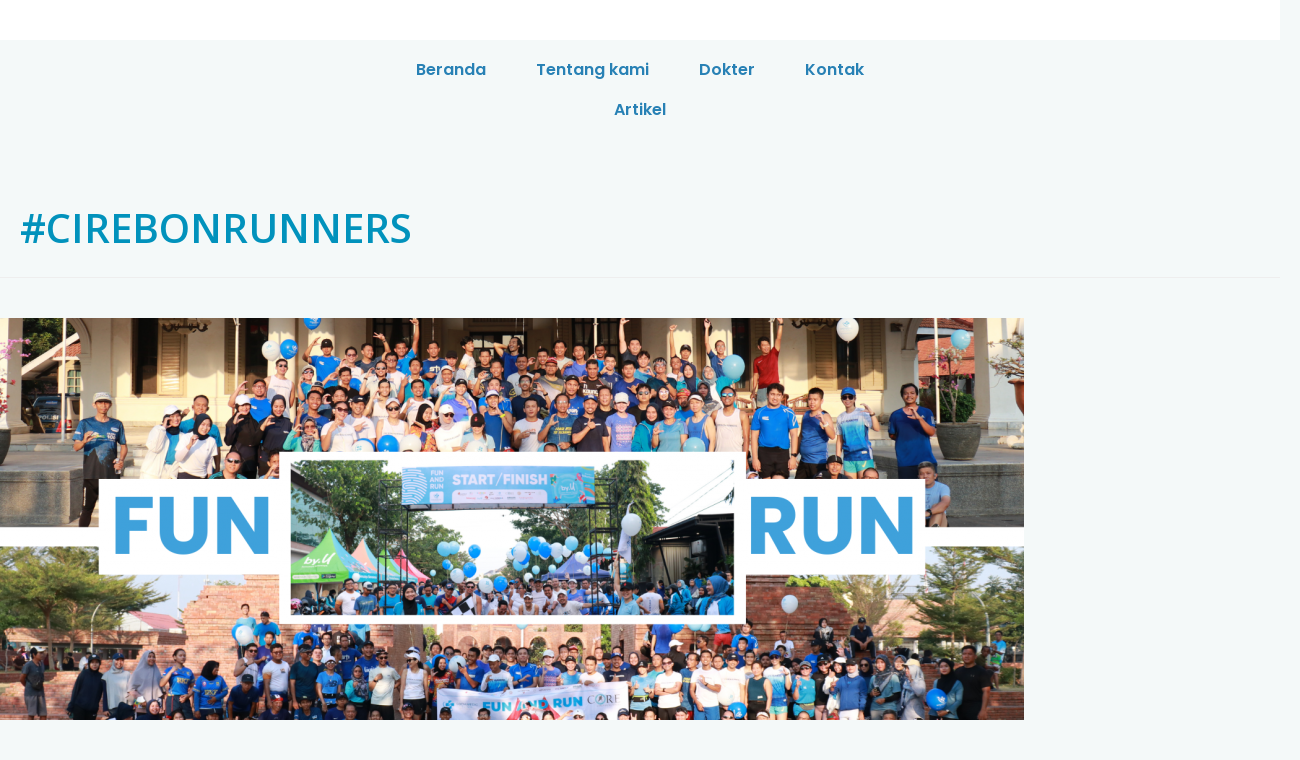

--- FILE ---
content_type: text/html; charset=UTF-8
request_url: https://sociamedic.com/tag/cirebonrunners/
body_size: 25503
content:
<!DOCTYPE html>
<html lang="en-US">
<head><meta charset="UTF-8"><script>if(navigator.userAgent.match(/MSIE|Internet Explorer/i)||navigator.userAgent.match(/Trident\/7\..*?rv:11/i)){var href=document.location.href;if(!href.match(/[?&]nowprocket/)){if(href.indexOf("?")==-1){if(href.indexOf("#")==-1){document.location.href=href+"?nowprocket=1"}else{document.location.href=href.replace("#","?nowprocket=1#")}}else{if(href.indexOf("#")==-1){document.location.href=href+"&nowprocket=1"}else{document.location.href=href.replace("#","&nowprocket=1#")}}}}</script><script>class RocketLazyLoadScripts{constructor(){this.triggerEvents=["keydown","mousedown","mousemove","touchmove","touchstart","touchend","wheel"],this.userEventHandler=this._triggerListener.bind(this),this.touchStartHandler=this._onTouchStart.bind(this),this.touchMoveHandler=this._onTouchMove.bind(this),this.touchEndHandler=this._onTouchEnd.bind(this),this.clickHandler=this._onClick.bind(this),this.interceptedClicks=[],window.addEventListener("pageshow",(e=>{this.persisted=e.persisted})),window.addEventListener("DOMContentLoaded",(()=>{this._preconnect3rdParties()})),this.delayedScripts={normal:[],async:[],defer:[]},this.allJQueries=[]}_addUserInteractionListener(e){document.hidden?e._triggerListener():(this.triggerEvents.forEach((t=>window.addEventListener(t,e.userEventHandler,{passive:!0}))),window.addEventListener("touchstart",e.touchStartHandler,{passive:!0}),window.addEventListener("mousedown",e.touchStartHandler),document.addEventListener("visibilitychange",e.userEventHandler))}_removeUserInteractionListener(){this.triggerEvents.forEach((e=>window.removeEventListener(e,this.userEventHandler,{passive:!0}))),document.removeEventListener("visibilitychange",this.userEventHandler)}_onTouchStart(e){"HTML"!==e.target.tagName&&(window.addEventListener("touchend",this.touchEndHandler),window.addEventListener("mouseup",this.touchEndHandler),window.addEventListener("touchmove",this.touchMoveHandler,{passive:!0}),window.addEventListener("mousemove",this.touchMoveHandler),e.target.addEventListener("click",this.clickHandler),this._renameDOMAttribute(e.target,"onclick","rocket-onclick"))}_onTouchMove(e){window.removeEventListener("touchend",this.touchEndHandler),window.removeEventListener("mouseup",this.touchEndHandler),window.removeEventListener("touchmove",this.touchMoveHandler,{passive:!0}),window.removeEventListener("mousemove",this.touchMoveHandler),e.target.removeEventListener("click",this.clickHandler),this._renameDOMAttribute(e.target,"rocket-onclick","onclick")}_onTouchEnd(e){window.removeEventListener("touchend",this.touchEndHandler),window.removeEventListener("mouseup",this.touchEndHandler),window.removeEventListener("touchmove",this.touchMoveHandler,{passive:!0}),window.removeEventListener("mousemove",this.touchMoveHandler)}_onClick(e){e.target.removeEventListener("click",this.clickHandler),this._renameDOMAttribute(e.target,"rocket-onclick","onclick"),this.interceptedClicks.push(e),e.preventDefault(),e.stopPropagation(),e.stopImmediatePropagation()}_replayClicks(){window.removeEventListener("touchstart",this.touchStartHandler,{passive:!0}),window.removeEventListener("mousedown",this.touchStartHandler),this.interceptedClicks.forEach((e=>{e.target.dispatchEvent(new MouseEvent("click",{view:e.view,bubbles:!0,cancelable:!0}))}))}_renameDOMAttribute(e,t,n){e.hasAttribute&&e.hasAttribute(t)&&(event.target.setAttribute(n,event.target.getAttribute(t)),event.target.removeAttribute(t))}_triggerListener(){this._removeUserInteractionListener(this),"loading"===document.readyState?document.addEventListener("DOMContentLoaded",this._loadEverythingNow.bind(this)):this._loadEverythingNow()}_preconnect3rdParties(){let e=[];document.querySelectorAll("script[type=rocketlazyloadscript]").forEach((t=>{if(t.hasAttribute("src")){const n=new URL(t.src).origin;n!==location.origin&&e.push({src:n,crossOrigin:t.crossOrigin||"module"===t.getAttribute("data-rocket-type")})}})),e=[...new Map(e.map((e=>[JSON.stringify(e),e]))).values()],this._batchInjectResourceHints(e,"preconnect")}async _loadEverythingNow(){this.lastBreath=Date.now(),this._delayEventListeners(),this._delayJQueryReady(this),this._handleDocumentWrite(),this._registerAllDelayedScripts(),this._preloadAllScripts(),await this._loadScriptsFromList(this.delayedScripts.normal),await this._loadScriptsFromList(this.delayedScripts.defer),await this._loadScriptsFromList(this.delayedScripts.async);try{await this._triggerDOMContentLoaded(),await this._triggerWindowLoad()}catch(e){}window.dispatchEvent(new Event("rocket-allScriptsLoaded")),this._replayClicks()}_registerAllDelayedScripts(){document.querySelectorAll("script[type=rocketlazyloadscript]").forEach((e=>{e.hasAttribute("src")?e.hasAttribute("async")&&!1!==e.async?this.delayedScripts.async.push(e):e.hasAttribute("defer")&&!1!==e.defer||"module"===e.getAttribute("data-rocket-type")?this.delayedScripts.defer.push(e):this.delayedScripts.normal.push(e):this.delayedScripts.normal.push(e)}))}async _transformScript(e){return await this._littleBreath(),new Promise((t=>{const n=document.createElement("script");[...e.attributes].forEach((e=>{let t=e.nodeName;"type"!==t&&("data-rocket-type"===t&&(t="type"),n.setAttribute(t,e.nodeValue))})),e.hasAttribute("src")?(n.addEventListener("load",t),n.addEventListener("error",t)):(n.text=e.text,t());try{e.parentNode.replaceChild(n,e)}catch(e){t()}}))}async _loadScriptsFromList(e){const t=e.shift();return t?(await this._transformScript(t),this._loadScriptsFromList(e)):Promise.resolve()}_preloadAllScripts(){this._batchInjectResourceHints([...this.delayedScripts.normal,...this.delayedScripts.defer,...this.delayedScripts.async],"preload")}_batchInjectResourceHints(e,t){var n=document.createDocumentFragment();e.forEach((e=>{if(e.src){const i=document.createElement("link");i.href=e.src,i.rel=t,"preconnect"!==t&&(i.as="script"),e.getAttribute&&"module"===e.getAttribute("data-rocket-type")&&(i.crossOrigin=!0),e.crossOrigin&&(i.crossOrigin=e.crossOrigin),n.appendChild(i)}})),document.head.appendChild(n)}_delayEventListeners(){let e={};function t(t,n){!function(t){function n(n){return e[t].eventsToRewrite.indexOf(n)>=0?"rocket-"+n:n}e[t]||(e[t]={originalFunctions:{add:t.addEventListener,remove:t.removeEventListener},eventsToRewrite:[]},t.addEventListener=function(){arguments[0]=n(arguments[0]),e[t].originalFunctions.add.apply(t,arguments)},t.removeEventListener=function(){arguments[0]=n(arguments[0]),e[t].originalFunctions.remove.apply(t,arguments)})}(t),e[t].eventsToRewrite.push(n)}function n(e,t){let n=e[t];Object.defineProperty(e,t,{get:()=>n||function(){},set(i){e["rocket"+t]=n=i}})}t(document,"DOMContentLoaded"),t(window,"DOMContentLoaded"),t(window,"load"),t(window,"pageshow"),t(document,"readystatechange"),n(document,"onreadystatechange"),n(window,"onload"),n(window,"onpageshow")}_delayJQueryReady(e){let t=window.jQuery;Object.defineProperty(window,"jQuery",{get:()=>t,set(n){if(n&&n.fn&&!e.allJQueries.includes(n)){n.fn.ready=n.fn.init.prototype.ready=function(t){e.domReadyFired?t.bind(document)(n):document.addEventListener("rocket-DOMContentLoaded",(()=>t.bind(document)(n)))};const t=n.fn.on;n.fn.on=n.fn.init.prototype.on=function(){if(this[0]===window){function e(e){return e.split(" ").map((e=>"load"===e||0===e.indexOf("load.")?"rocket-jquery-load":e)).join(" ")}"string"==typeof arguments[0]||arguments[0]instanceof String?arguments[0]=e(arguments[0]):"object"==typeof arguments[0]&&Object.keys(arguments[0]).forEach((t=>{delete Object.assign(arguments[0],{[e(t)]:arguments[0][t]})[t]}))}return t.apply(this,arguments),this},e.allJQueries.push(n)}t=n}})}async _triggerDOMContentLoaded(){this.domReadyFired=!0,await this._littleBreath(),document.dispatchEvent(new Event("rocket-DOMContentLoaded")),await this._littleBreath(),window.dispatchEvent(new Event("rocket-DOMContentLoaded")),await this._littleBreath(),document.dispatchEvent(new Event("rocket-readystatechange")),await this._littleBreath(),document.rocketonreadystatechange&&document.rocketonreadystatechange()}async _triggerWindowLoad(){await this._littleBreath(),window.dispatchEvent(new Event("rocket-load")),await this._littleBreath(),window.rocketonload&&window.rocketonload(),await this._littleBreath(),this.allJQueries.forEach((e=>e(window).trigger("rocket-jquery-load"))),await this._littleBreath();const e=new Event("rocket-pageshow");e.persisted=this.persisted,window.dispatchEvent(e),await this._littleBreath(),window.rocketonpageshow&&window.rocketonpageshow({persisted:this.persisted})}_handleDocumentWrite(){const e=new Map;document.write=document.writeln=function(t){const n=document.currentScript,i=document.createRange(),r=n.parentElement;let o=e.get(n);void 0===o&&(o=n.nextSibling,e.set(n,o));const s=document.createDocumentFragment();i.setStart(s,0),s.appendChild(i.createContextualFragment(t)),r.insertBefore(s,o)}}async _littleBreath(){Date.now()-this.lastBreath>45&&(await this._requestAnimFrame(),this.lastBreath=Date.now())}async _requestAnimFrame(){return document.hidden?new Promise((e=>setTimeout(e))):new Promise((e=>requestAnimationFrame(e)))}static run(){const e=new RocketLazyLoadScripts;e._addUserInteractionListener(e)}}RocketLazyLoadScripts.run();</script>

<meta name="viewport" content="width=device-width, initial-scale=1">
<link rel="profile" href="https://gmpg.org/xfn/11">

<title>#cirebonrunners &#8211; sociamedic</title><link rel="preload" as="style" href="https://fonts.googleapis.com/css?family=Open%20Sans%3A600%2C700&#038;display=swap" /><link rel="stylesheet" href="https://fonts.googleapis.com/css?family=Open%20Sans%3A600%2C700&#038;display=swap" media="print" onload="this.media='all'" /><noscript><link rel="stylesheet" href="https://fonts.googleapis.com/css?family=Open%20Sans%3A600%2C700&#038;display=swap" /></noscript><link rel="stylesheet" href="https://sociamedic.com/wp-content/cache/min/1/50fa62510f48dc160a59c2aeaa00ae03.css" media="all" data-minify="1" />
<meta name='robots' content='max-image-preview:large' />
<link rel='dns-prefetch' href='//fonts.googleapis.com' />
<link href='https://fonts.gstatic.com' crossorigin rel='preconnect' />
<link rel="alternate" type="application/rss+xml" title="sociamedic &raquo; Feed" href="https://sociamedic.com/feed/" />
<link rel="alternate" type="application/rss+xml" title="sociamedic &raquo; Comments Feed" href="https://sociamedic.com/comments/feed/" />
<link rel="alternate" type="application/rss+xml" title="sociamedic &raquo; #cirebonrunners Tag Feed" href="https://sociamedic.com/tag/cirebonrunners/feed/" />
<style id='wp-img-auto-sizes-contain-inline-css'>
img:is([sizes=auto i],[sizes^="auto," i]){contain-intrinsic-size:3000px 1500px}
/*# sourceURL=wp-img-auto-sizes-contain-inline-css */
</style>

<style id='astra-theme-css-inline-css'>
html{font-size:100%;}a,.page-title{color:#0192bc;}a:hover,a:focus{color:#0192bc;}body,button,input,select,textarea,.ast-button,.ast-custom-button{font-family:'Open Sans',sans-serif;font-weight:600;font-size:16px;font-size:1rem;}blockquote{color:#295162;}p,.entry-content p{margin-bottom:0.75em;}h1,.entry-content h1,.entry-content h1 a,h2,.entry-content h2,.entry-content h2 a,h3,.entry-content h3,.entry-content h3 a,h4,.entry-content h4,.entry-content h4 a,h5,.entry-content h5,.entry-content h5 a,h6,.entry-content h6,.entry-content h6 a,.site-title,.site-title a{font-family:'Open Sans',sans-serif;font-weight:700;}.site-title{font-size:35px;font-size:2.1875rem;}header .site-logo-img .custom-logo-link img{max-width:260px;}.astra-logo-svg{width:260px;}.ast-archive-description .ast-archive-title{font-size:40px;font-size:2.5rem;}.site-header .site-description{font-size:15px;font-size:0.9375rem;}.entry-title{font-size:30px;font-size:1.875rem;}.comment-reply-title{font-size:26px;font-size:1.625rem;}.ast-comment-list #cancel-comment-reply-link{font-size:16px;font-size:1rem;}h1,.entry-content h1,.entry-content h1 a{font-size:70px;font-size:4.375rem;font-weight:700;font-family:'Open Sans',sans-serif;text-transform:uppercase;}h2,.entry-content h2,.entry-content h2 a{font-size:50px;font-size:3.125rem;font-weight:700;font-family:'Open Sans',sans-serif;}h3,.entry-content h3,.entry-content h3 a{font-size:30px;font-size:1.875rem;font-weight:700;font-family:'Open Sans',sans-serif;}h4,.entry-content h4,.entry-content h4 a{font-size:22px;font-size:1.375rem;}h5,.entry-content h5,.entry-content h5 a{font-size:16px;font-size:1rem;}h6,.entry-content h6,.entry-content h6 a{font-size:15px;font-size:0.9375rem;}.ast-single-post .entry-title,.page-title{font-size:30px;font-size:1.875rem;}#secondary,#secondary button,#secondary input,#secondary select,#secondary textarea{font-size:16px;font-size:1rem;}::selection{background-color:#0192bc;color:#ffffff;}body,h1,.entry-title a,.entry-content h1,.entry-content h1 a,h2,.entry-content h2,.entry-content h2 a,h3,.entry-content h3,.entry-content h3 a,h4,.entry-content h4,.entry-content h4 a,h5,.entry-content h5,.entry-content h5 a,h6,.entry-content h6,.entry-content h6 a{color:#749cad;}.tagcloud a:hover,.tagcloud a:focus,.tagcloud a.current-item{color:#ffffff;border-color:#0192bc;background-color:#0192bc;}.main-header-menu .menu-link,.ast-header-custom-item a{color:#749cad;}.main-header-menu .menu-item:hover > .menu-link,.main-header-menu .menu-item:hover > .ast-menu-toggle,.main-header-menu .ast-masthead-custom-menu-items a:hover,.main-header-menu .menu-item.focus > .menu-link,.main-header-menu .menu-item.focus > .ast-menu-toggle,.main-header-menu .current-menu-item > .menu-link,.main-header-menu .current-menu-ancestor > .menu-link,.main-header-menu .current-menu-item > .ast-menu-toggle,.main-header-menu .current-menu-ancestor > .ast-menu-toggle{color:#0192bc;}input:focus,input[type="text"]:focus,input[type="email"]:focus,input[type="url"]:focus,input[type="password"]:focus,input[type="reset"]:focus,input[type="search"]:focus,textarea:focus{border-color:#0192bc;}input[type="radio"]:checked,input[type=reset],input[type="checkbox"]:checked,input[type="checkbox"]:hover:checked,input[type="checkbox"]:focus:checked,input[type=range]::-webkit-slider-thumb{border-color:#0192bc;background-color:#0192bc;box-shadow:none;}.site-footer a:hover + .post-count,.site-footer a:focus + .post-count{background:#0192bc;border-color:#0192bc;}.ast-small-footer{color:#749cad;}.ast-small-footer > .ast-footer-overlay{background-color:#f3f9fc;;}.ast-small-footer a{color:#138fc7;}.ast-small-footer a:hover{color:#000000;}.footer-adv .footer-adv-overlay{border-top-style:solid;border-top-color:#7a7a7a;}.ast-comment-meta{line-height:1.666666667;font-size:13px;font-size:0.8125rem;}.single .nav-links .nav-previous,.single .nav-links .nav-next,.single .ast-author-details .author-title,.ast-comment-meta{color:#0192bc;}.entry-meta,.entry-meta *{line-height:1.45;color:#0192bc;}.entry-meta a:hover,.entry-meta a:hover *,.entry-meta a:focus,.entry-meta a:focus *{color:#0192bc;}.ast-404-layout-1 .ast-404-text{font-size:200px;font-size:12.5rem;}.widget-title{font-size:22px;font-size:1.375rem;color:#749cad;}#cat option,.secondary .calendar_wrap thead a,.secondary .calendar_wrap thead a:visited{color:#0192bc;}.secondary .calendar_wrap #today,.ast-progress-val span{background:#0192bc;}.secondary a:hover + .post-count,.secondary a:focus + .post-count{background:#0192bc;border-color:#0192bc;}.calendar_wrap #today > a{color:#ffffff;}.ast-pagination a,.page-links .page-link,.single .post-navigation a{color:#0192bc;}.ast-pagination a:hover,.ast-pagination a:focus,.ast-pagination > span:hover:not(.dots),.ast-pagination > span.current,.page-links > .page-link,.page-links .page-link:hover,.post-navigation a:hover{color:#0192bc;}.ast-header-break-point .ast-mobile-menu-buttons-minimal.menu-toggle{background:transparent;color:rgba(1,146,188,0.84);}.ast-header-break-point .ast-mobile-menu-buttons-outline.menu-toggle{background:transparent;border:1px solid rgba(1,146,188,0.84);color:rgba(1,146,188,0.84);}.ast-header-break-point .ast-mobile-menu-buttons-fill.menu-toggle{background:rgba(1,146,188,0.84);color:#ffffff;}.wp-block-buttons.aligncenter{justify-content:center;}@media (max-width:782px){.entry-content .wp-block-columns .wp-block-column{margin-left:0px;}}@media (max-width:921px){#secondary.secondary{padding-top:0;}.ast-separate-container .ast-article-post,.ast-separate-container .ast-article-single{padding:1.5em 2.14em;}.ast-separate-container #primary,.ast-separate-container #secondary{padding:1.5em 0;}.ast-separate-container.ast-right-sidebar #secondary{padding-left:1em;padding-right:1em;}.ast-separate-container.ast-two-container #secondary{padding-left:0;padding-right:0;}.ast-page-builder-template .entry-header #secondary{margin-top:1.5em;}.ast-page-builder-template #secondary{margin-top:1.5em;}#primary,#secondary{padding:1.5em 0;margin:0;}.ast-left-sidebar #content > .ast-container{display:flex;flex-direction:column-reverse;width:100%;}.ast-author-box img.avatar{margin:20px 0 0 0;}.ast-pagination{padding-top:1.5em;text-align:center;}.ast-pagination .next.page-numbers{display:inherit;float:none;}}@media (max-width:921px){.ast-page-builder-template.ast-left-sidebar #secondary{padding-right:20px;}.ast-page-builder-template.ast-right-sidebar #secondary{padding-left:20px;}.ast-right-sidebar #primary{padding-right:0;}.ast-right-sidebar #secondary{padding-left:0;}.ast-left-sidebar #primary{padding-left:0;}.ast-left-sidebar #secondary{padding-right:0;}.ast-pagination .prev.page-numbers{padding-left:.5em;}.ast-pagination .next.page-numbers{padding-right:.5em;}}@media (min-width:922px){.ast-separate-container.ast-right-sidebar #primary,.ast-separate-container.ast-left-sidebar #primary{border:0;}.ast-separate-container.ast-right-sidebar #secondary,.ast-separate-container.ast-left-sidebar #secondary{border:0;margin-left:auto;margin-right:auto;}.ast-separate-container.ast-two-container #secondary .widget:last-child{margin-bottom:0;}.ast-separate-container .ast-comment-list li .comment-respond{padding-left:2.66666em;padding-right:2.66666em;}.ast-author-box{-js-display:flex;display:flex;}.ast-author-bio{flex:1;}.error404.ast-separate-container #primary,.search-no-results.ast-separate-container #primary{margin-bottom:4em;}}@media (min-width:922px){.ast-right-sidebar #primary{border-right:1px solid #eee;}.ast-right-sidebar #secondary{border-left:1px solid #eee;margin-left:-1px;}.ast-left-sidebar #primary{border-left:1px solid #eee;}.ast-left-sidebar #secondary{border-right:1px solid #eee;margin-right:-1px;}.ast-separate-container.ast-two-container.ast-right-sidebar #secondary{padding-left:30px;padding-right:0;}.ast-separate-container.ast-two-container.ast-left-sidebar #secondary{padding-right:30px;padding-left:0;}}.elementor-button-wrapper .elementor-button{border-style:solid;border-top-width:0;border-right-width:0;border-left-width:0;border-bottom-width:0;}body .elementor-button.elementor-size-sm,body .elementor-button.elementor-size-xs,body .elementor-button.elementor-size-md,body .elementor-button.elementor-size-lg,body .elementor-button.elementor-size-xl,body .elementor-button{border-radius:10px;padding-top:14px;padding-right:30px;padding-bottom:14px;padding-left:30px;}.elementor-button-wrapper .elementor-button{border-color:rgba(1,146,188,0.84);background-color:rgba(1,146,188,0.84);}.elementor-button-wrapper .elementor-button:hover,.elementor-button-wrapper .elementor-button:focus{color:#ffffff;background-color:#0192bc;border-color:#0192bc;}.wp-block-button .wp-block-button__link,.elementor-button-wrapper .elementor-button,.elementor-button-wrapper .elementor-button:visited{color:#ffffff;}.elementor-button-wrapper .elementor-button{font-family:'Open Sans',sans-serif;font-weight:700;line-height:1;text-transform:uppercase;}body .elementor-button.elementor-size-sm,body .elementor-button.elementor-size-xs,body .elementor-button.elementor-size-md,body .elementor-button.elementor-size-lg,body .elementor-button.elementor-size-xl,body .elementor-button{font-size:15px;font-size:0.9375rem;}.wp-block-button .wp-block-button__link{border-style:solid;border-top-width:0;border-right-width:0;border-left-width:0;border-bottom-width:0;border-color:rgba(1,146,188,0.84);background-color:rgba(1,146,188,0.84);color:#ffffff;font-family:'Open Sans',sans-serif;font-weight:700;line-height:1;text-transform:uppercase;font-size:15px;font-size:0.9375rem;border-radius:10px;padding-top:14px;padding-right:30px;padding-bottom:14px;padding-left:30px;}.wp-block-button .wp-block-button__link:hover,.wp-block-button .wp-block-button__link:focus{color:#ffffff;background-color:#0192bc;border-color:#0192bc;}.menu-toggle,button,.ast-button,.ast-custom-button,.button,input#submit,input[type="button"],input[type="submit"],input[type="reset"]{border-style:solid;border-top-width:0;border-right-width:0;border-left-width:0;border-bottom-width:0;color:#ffffff;border-color:rgba(1,146,188,0.84);background-color:rgba(1,146,188,0.84);border-radius:10px;padding-top:14px;padding-right:30px;padding-bottom:14px;padding-left:30px;font-family:'Open Sans',sans-serif;font-weight:700;font-size:15px;font-size:0.9375rem;line-height:1;text-transform:uppercase;}button:focus,.menu-toggle:hover,button:hover,.ast-button:hover,.button:hover,input[type=reset]:hover,input[type=reset]:focus,input#submit:hover,input#submit:focus,input[type="button"]:hover,input[type="button"]:focus,input[type="submit"]:hover,input[type="submit"]:focus{color:#ffffff;background-color:#0192bc;border-color:#0192bc;}@media (min-width:921px){.ast-container{max-width:100%;}}@media (min-width:544px){.ast-container{max-width:100%;}}@media (max-width:544px){.ast-separate-container .ast-article-post,.ast-separate-container .ast-article-single{padding:1.5em 1em;}.ast-separate-container #content .ast-container{padding-left:0.54em;padding-right:0.54em;}.ast-separate-container #secondary{padding-top:0;}.ast-separate-container.ast-two-container #secondary .widget{margin-bottom:1.5em;padding-left:1em;padding-right:1em;}.ast-separate-container .comments-count-wrapper{padding:1.5em 1em;}.ast-separate-container .ast-comment-list li.depth-1{padding:1.5em 1em;margin-bottom:1.5em;}.ast-separate-container .ast-comment-list .bypostauthor{padding:.5em;}.ast-separate-container .ast-archive-description{padding:1.5em 1em;}.ast-search-menu-icon.ast-dropdown-active .search-field{width:170px;}.ast-separate-container .comment-respond{padding:1.5em 1em;}}@media (max-width:544px){.ast-comment-list .children{margin-left:0.66666em;}.ast-separate-container .ast-comment-list .bypostauthor li{padding:0 0 0 .5em;}}@media (max-width:921px){.ast-mobile-header-stack .main-header-bar .ast-search-menu-icon{display:inline-block;}.ast-header-break-point.ast-header-custom-item-outside .ast-mobile-header-stack .main-header-bar .ast-search-icon{margin:0;}.ast-comment-avatar-wrap img{max-width:2.5em;}.comments-area{margin-top:1.5em;}.ast-separate-container .comments-count-wrapper{padding:2em 2.14em;}.ast-separate-container .ast-comment-list li.depth-1{padding:1.5em 2.14em;}.ast-separate-container .comment-respond{padding:2em 2.14em;}}@media (max-width:921px){.ast-header-break-point .main-header-bar .ast-search-menu-icon.slide-search .search-form{right:0;}.ast-header-break-point .ast-mobile-header-stack .main-header-bar .ast-search-menu-icon.slide-search .search-form{right:-1em;}.ast-comment-avatar-wrap{margin-right:0.5em;}}@media (min-width:545px){.ast-page-builder-template .comments-area,.single.ast-page-builder-template .entry-header,.single.ast-page-builder-template .post-navigation{max-width:1240px;margin-left:auto;margin-right:auto;}}body,.ast-separate-container{background-color:#f4f9f9;;}@media (max-width:921px){.ast-archive-description .ast-archive-title{font-size:40px;}.entry-title{font-size:30px;}h1,.entry-content h1,.entry-content h1 a{font-size:45px;}h2,.entry-content h2,.entry-content h2 a{font-size:30px;}h3,.entry-content h3,.entry-content h3 a{font-size:20px;}.ast-single-post .entry-title,.page-title{font-size:30px;}}@media (max-width:544px){.ast-archive-description .ast-archive-title{font-size:40px;}.entry-title{font-size:30px;}h1,.entry-content h1,.entry-content h1 a{font-size:32px;}h2,.entry-content h2,.entry-content h2 a{font-size:30px;}h3,.entry-content h3,.entry-content h3 a{font-size:20px;}h4,.entry-content h4,.entry-content h4 a{font-size:16px;font-size:1rem;}h5,.entry-content h5,.entry-content h5 a{font-size:14px;font-size:0.875rem;}.ast-single-post .entry-title,.page-title{font-size:30px;}.ast-header-break-point .site-branding img,.ast-header-break-point #masthead .site-logo-img .custom-logo-link img{max-width:150px;}.astra-logo-svg{width:150px;}.ast-header-break-point .site-logo-img .custom-mobile-logo-link img{max-width:150px;}}@media (max-width:921px){html{font-size:91.2%;}}@media (max-width:544px){html{font-size:91.2%;}}@media (min-width:922px){.ast-container{max-width:1240px;}}@font-face {font-family: "Astra";src: url(https://sociamedic.com/wp-content/themes/astra/assets/fonts/astra.woff) format("woff"),url(https://sociamedic.com/wp-content/themes/astra/assets/fonts/astra.ttf) format("truetype"),url(https://sociamedic.com/wp-content/themes/astra/assets/fonts/astra.svg#astra) format("svg");font-weight: normal;font-style: normal;font-display: fallback;}@media (max-width:796px) {.main-header-bar .main-header-bar-navigation{display:none;}}.ast-desktop .main-header-menu.submenu-with-border .sub-menu,.ast-desktop .main-header-menu.submenu-with-border .astra-full-megamenu-wrapper{border-color:#eaeaea;}.ast-desktop .main-header-menu.submenu-with-border .sub-menu{border-top-width:1px;border-right-width:1px;border-left-width:1px;border-bottom-width:1px;border-style:solid;}.ast-desktop .main-header-menu.submenu-with-border .sub-menu .sub-menu{top:-1px;}.ast-desktop .main-header-menu.submenu-with-border .sub-menu .menu-link,.ast-desktop .main-header-menu.submenu-with-border .children .menu-link{border-bottom-width:1px;border-style:solid;border-color:#eaeaea;}@media (min-width:922px){.main-header-menu .sub-menu .menu-item.ast-left-align-sub-menu:hover > .sub-menu,.main-header-menu .sub-menu .menu-item.ast-left-align-sub-menu.focus > .sub-menu{margin-left:-2px;}}.ast-small-footer{border-top-style:solid;border-top-width:0px;border-top-color:#7a7a7a;}@media (max-width:920px){.ast-404-layout-1 .ast-404-text{font-size:100px;font-size:6.25rem;}}.ast-breadcrumbs .trail-browse,.ast-breadcrumbs .trail-items,.ast-breadcrumbs .trail-items li{display:inline-block;margin:0;padding:0;border:none;background:inherit;text-indent:0;}.ast-breadcrumbs .trail-browse{font-size:inherit;font-style:inherit;font-weight:inherit;color:inherit;}.ast-breadcrumbs .trail-items{list-style:none;}.trail-items li::after{padding:0 0.3em;content:"\00bb";}.trail-items li:last-of-type::after{display:none;}h1,.entry-content h1,h2,.entry-content h2,h3,.entry-content h3,h4,.entry-content h4,h5,.entry-content h5,h6,.entry-content h6{color:#0192bc;}.ast-header-break-point .main-header-bar{border-bottom-width:0px;}@media (min-width:922px){.main-header-bar{border-bottom-width:0px;}}.ast-flex{-webkit-align-content:center;-ms-flex-line-pack:center;align-content:center;-webkit-box-align:center;-webkit-align-items:center;-moz-box-align:center;-ms-flex-align:center;align-items:center;}.main-header-bar{padding:1em 0;}.ast-site-identity{padding:0;}.header-main-layout-1 .ast-flex.main-header-container,.header-main-layout-3 .ast-flex.main-header-container{-webkit-align-content:center;-ms-flex-line-pack:center;align-content:center;-webkit-box-align:center;-webkit-align-items:center;-moz-box-align:center;-ms-flex-align:center;align-items:center;}.header-main-layout-1 .ast-flex.main-header-container,.header-main-layout-3 .ast-flex.main-header-container{-webkit-align-content:center;-ms-flex-line-pack:center;align-content:center;-webkit-box-align:center;-webkit-align-items:center;-moz-box-align:center;-ms-flex-align:center;align-items:center;}
/*# sourceURL=astra-theme-css-inline-css */
</style>


<style id='wp-emoji-styles-inline-css'>

	img.wp-smiley, img.emoji {
		display: inline !important;
		border: none !important;
		box-shadow: none !important;
		height: 1em !important;
		width: 1em !important;
		margin: 0 0.07em !important;
		vertical-align: -0.1em !important;
		background: none !important;
		padding: 0 !important;
	}
/*# sourceURL=wp-emoji-styles-inline-css */
</style>
<style id='classic-theme-styles-inline-css'>
/*! This file is auto-generated */
.wp-block-button__link{color:#fff;background-color:#32373c;border-radius:9999px;box-shadow:none;text-decoration:none;padding:calc(.667em + 2px) calc(1.333em + 2px);font-size:1.125em}.wp-block-file__button{background:#32373c;color:#fff;text-decoration:none}
/*# sourceURL=/wp-includes/css/classic-themes.min.css */
</style>
<style id='create-block-ea-blocks-style-inline-css'>
.wp-block-create-block-ea-blocks{background-color:#21759b;color:#fff;padding:2px}

/*# sourceURL=https://sociamedic.com/wp-content/plugins/easy-appointments/ea-blocks/build/ea-blocks/style-index.css */
</style>
<style id='ea-blocks-ea-fullcalendar-style-inline-css'>
.wp-block-create-block-ea-blocks{background-color:#21759b;color:#fff;padding:2px}

/*# sourceURL=https://sociamedic.com/wp-content/plugins/easy-appointments/ea-blocks/build/ea-fullcalendar/style-index.css */
</style>
<style id='global-styles-inline-css'>
:root{--wp--preset--aspect-ratio--square: 1;--wp--preset--aspect-ratio--4-3: 4/3;--wp--preset--aspect-ratio--3-4: 3/4;--wp--preset--aspect-ratio--3-2: 3/2;--wp--preset--aspect-ratio--2-3: 2/3;--wp--preset--aspect-ratio--16-9: 16/9;--wp--preset--aspect-ratio--9-16: 9/16;--wp--preset--color--black: #000000;--wp--preset--color--cyan-bluish-gray: #abb8c3;--wp--preset--color--white: #ffffff;--wp--preset--color--pale-pink: #f78da7;--wp--preset--color--vivid-red: #cf2e2e;--wp--preset--color--luminous-vivid-orange: #ff6900;--wp--preset--color--luminous-vivid-amber: #fcb900;--wp--preset--color--light-green-cyan: #7bdcb5;--wp--preset--color--vivid-green-cyan: #00d084;--wp--preset--color--pale-cyan-blue: #8ed1fc;--wp--preset--color--vivid-cyan-blue: #0693e3;--wp--preset--color--vivid-purple: #9b51e0;--wp--preset--gradient--vivid-cyan-blue-to-vivid-purple: linear-gradient(135deg,rgb(6,147,227) 0%,rgb(155,81,224) 100%);--wp--preset--gradient--light-green-cyan-to-vivid-green-cyan: linear-gradient(135deg,rgb(122,220,180) 0%,rgb(0,208,130) 100%);--wp--preset--gradient--luminous-vivid-amber-to-luminous-vivid-orange: linear-gradient(135deg,rgb(252,185,0) 0%,rgb(255,105,0) 100%);--wp--preset--gradient--luminous-vivid-orange-to-vivid-red: linear-gradient(135deg,rgb(255,105,0) 0%,rgb(207,46,46) 100%);--wp--preset--gradient--very-light-gray-to-cyan-bluish-gray: linear-gradient(135deg,rgb(238,238,238) 0%,rgb(169,184,195) 100%);--wp--preset--gradient--cool-to-warm-spectrum: linear-gradient(135deg,rgb(74,234,220) 0%,rgb(151,120,209) 20%,rgb(207,42,186) 40%,rgb(238,44,130) 60%,rgb(251,105,98) 80%,rgb(254,248,76) 100%);--wp--preset--gradient--blush-light-purple: linear-gradient(135deg,rgb(255,206,236) 0%,rgb(152,150,240) 100%);--wp--preset--gradient--blush-bordeaux: linear-gradient(135deg,rgb(254,205,165) 0%,rgb(254,45,45) 50%,rgb(107,0,62) 100%);--wp--preset--gradient--luminous-dusk: linear-gradient(135deg,rgb(255,203,112) 0%,rgb(199,81,192) 50%,rgb(65,88,208) 100%);--wp--preset--gradient--pale-ocean: linear-gradient(135deg,rgb(255,245,203) 0%,rgb(182,227,212) 50%,rgb(51,167,181) 100%);--wp--preset--gradient--electric-grass: linear-gradient(135deg,rgb(202,248,128) 0%,rgb(113,206,126) 100%);--wp--preset--gradient--midnight: linear-gradient(135deg,rgb(2,3,129) 0%,rgb(40,116,252) 100%);--wp--preset--font-size--small: 13px;--wp--preset--font-size--medium: 20px;--wp--preset--font-size--large: 36px;--wp--preset--font-size--x-large: 42px;--wp--preset--spacing--20: 0.44rem;--wp--preset--spacing--30: 0.67rem;--wp--preset--spacing--40: 1rem;--wp--preset--spacing--50: 1.5rem;--wp--preset--spacing--60: 2.25rem;--wp--preset--spacing--70: 3.38rem;--wp--preset--spacing--80: 5.06rem;--wp--preset--shadow--natural: 6px 6px 9px rgba(0, 0, 0, 0.2);--wp--preset--shadow--deep: 12px 12px 50px rgba(0, 0, 0, 0.4);--wp--preset--shadow--sharp: 6px 6px 0px rgba(0, 0, 0, 0.2);--wp--preset--shadow--outlined: 6px 6px 0px -3px rgb(255, 255, 255), 6px 6px rgb(0, 0, 0);--wp--preset--shadow--crisp: 6px 6px 0px rgb(0, 0, 0);}:where(.is-layout-flex){gap: 0.5em;}:where(.is-layout-grid){gap: 0.5em;}body .is-layout-flex{display: flex;}.is-layout-flex{flex-wrap: wrap;align-items: center;}.is-layout-flex > :is(*, div){margin: 0;}body .is-layout-grid{display: grid;}.is-layout-grid > :is(*, div){margin: 0;}:where(.wp-block-columns.is-layout-flex){gap: 2em;}:where(.wp-block-columns.is-layout-grid){gap: 2em;}:where(.wp-block-post-template.is-layout-flex){gap: 1.25em;}:where(.wp-block-post-template.is-layout-grid){gap: 1.25em;}.has-black-color{color: var(--wp--preset--color--black) !important;}.has-cyan-bluish-gray-color{color: var(--wp--preset--color--cyan-bluish-gray) !important;}.has-white-color{color: var(--wp--preset--color--white) !important;}.has-pale-pink-color{color: var(--wp--preset--color--pale-pink) !important;}.has-vivid-red-color{color: var(--wp--preset--color--vivid-red) !important;}.has-luminous-vivid-orange-color{color: var(--wp--preset--color--luminous-vivid-orange) !important;}.has-luminous-vivid-amber-color{color: var(--wp--preset--color--luminous-vivid-amber) !important;}.has-light-green-cyan-color{color: var(--wp--preset--color--light-green-cyan) !important;}.has-vivid-green-cyan-color{color: var(--wp--preset--color--vivid-green-cyan) !important;}.has-pale-cyan-blue-color{color: var(--wp--preset--color--pale-cyan-blue) !important;}.has-vivid-cyan-blue-color{color: var(--wp--preset--color--vivid-cyan-blue) !important;}.has-vivid-purple-color{color: var(--wp--preset--color--vivid-purple) !important;}.has-black-background-color{background-color: var(--wp--preset--color--black) !important;}.has-cyan-bluish-gray-background-color{background-color: var(--wp--preset--color--cyan-bluish-gray) !important;}.has-white-background-color{background-color: var(--wp--preset--color--white) !important;}.has-pale-pink-background-color{background-color: var(--wp--preset--color--pale-pink) !important;}.has-vivid-red-background-color{background-color: var(--wp--preset--color--vivid-red) !important;}.has-luminous-vivid-orange-background-color{background-color: var(--wp--preset--color--luminous-vivid-orange) !important;}.has-luminous-vivid-amber-background-color{background-color: var(--wp--preset--color--luminous-vivid-amber) !important;}.has-light-green-cyan-background-color{background-color: var(--wp--preset--color--light-green-cyan) !important;}.has-vivid-green-cyan-background-color{background-color: var(--wp--preset--color--vivid-green-cyan) !important;}.has-pale-cyan-blue-background-color{background-color: var(--wp--preset--color--pale-cyan-blue) !important;}.has-vivid-cyan-blue-background-color{background-color: var(--wp--preset--color--vivid-cyan-blue) !important;}.has-vivid-purple-background-color{background-color: var(--wp--preset--color--vivid-purple) !important;}.has-black-border-color{border-color: var(--wp--preset--color--black) !important;}.has-cyan-bluish-gray-border-color{border-color: var(--wp--preset--color--cyan-bluish-gray) !important;}.has-white-border-color{border-color: var(--wp--preset--color--white) !important;}.has-pale-pink-border-color{border-color: var(--wp--preset--color--pale-pink) !important;}.has-vivid-red-border-color{border-color: var(--wp--preset--color--vivid-red) !important;}.has-luminous-vivid-orange-border-color{border-color: var(--wp--preset--color--luminous-vivid-orange) !important;}.has-luminous-vivid-amber-border-color{border-color: var(--wp--preset--color--luminous-vivid-amber) !important;}.has-light-green-cyan-border-color{border-color: var(--wp--preset--color--light-green-cyan) !important;}.has-vivid-green-cyan-border-color{border-color: var(--wp--preset--color--vivid-green-cyan) !important;}.has-pale-cyan-blue-border-color{border-color: var(--wp--preset--color--pale-cyan-blue) !important;}.has-vivid-cyan-blue-border-color{border-color: var(--wp--preset--color--vivid-cyan-blue) !important;}.has-vivid-purple-border-color{border-color: var(--wp--preset--color--vivid-purple) !important;}.has-vivid-cyan-blue-to-vivid-purple-gradient-background{background: var(--wp--preset--gradient--vivid-cyan-blue-to-vivid-purple) !important;}.has-light-green-cyan-to-vivid-green-cyan-gradient-background{background: var(--wp--preset--gradient--light-green-cyan-to-vivid-green-cyan) !important;}.has-luminous-vivid-amber-to-luminous-vivid-orange-gradient-background{background: var(--wp--preset--gradient--luminous-vivid-amber-to-luminous-vivid-orange) !important;}.has-luminous-vivid-orange-to-vivid-red-gradient-background{background: var(--wp--preset--gradient--luminous-vivid-orange-to-vivid-red) !important;}.has-very-light-gray-to-cyan-bluish-gray-gradient-background{background: var(--wp--preset--gradient--very-light-gray-to-cyan-bluish-gray) !important;}.has-cool-to-warm-spectrum-gradient-background{background: var(--wp--preset--gradient--cool-to-warm-spectrum) !important;}.has-blush-light-purple-gradient-background{background: var(--wp--preset--gradient--blush-light-purple) !important;}.has-blush-bordeaux-gradient-background{background: var(--wp--preset--gradient--blush-bordeaux) !important;}.has-luminous-dusk-gradient-background{background: var(--wp--preset--gradient--luminous-dusk) !important;}.has-pale-ocean-gradient-background{background: var(--wp--preset--gradient--pale-ocean) !important;}.has-electric-grass-gradient-background{background: var(--wp--preset--gradient--electric-grass) !important;}.has-midnight-gradient-background{background: var(--wp--preset--gradient--midnight) !important;}.has-small-font-size{font-size: var(--wp--preset--font-size--small) !important;}.has-medium-font-size{font-size: var(--wp--preset--font-size--medium) !important;}.has-large-font-size{font-size: var(--wp--preset--font-size--large) !important;}.has-x-large-font-size{font-size: var(--wp--preset--font-size--x-large) !important;}
:where(.wp-block-post-template.is-layout-flex){gap: 1.25em;}:where(.wp-block-post-template.is-layout-grid){gap: 1.25em;}
:where(.wp-block-term-template.is-layout-flex){gap: 1.25em;}:where(.wp-block-term-template.is-layout-grid){gap: 1.25em;}
:where(.wp-block-columns.is-layout-flex){gap: 2em;}:where(.wp-block-columns.is-layout-grid){gap: 2em;}
:root :where(.wp-block-pullquote){font-size: 1.5em;line-height: 1.6;}
/*# sourceURL=global-styles-inline-css */
</style>





<link rel='stylesheet' id='elementor-post-556-css' href='https://sociamedic.com/wp-content/uploads/elementor/css/post-556.css?ver=1769451780' media='all' />










<link rel='stylesheet' id='elementor-post-622-css' href='https://sociamedic.com/wp-content/uploads/elementor/css/post-622.css?ver=1769451781' media='all' />
<link rel='stylesheet' id='elementor-post-904-css' href='https://sociamedic.com/wp-content/uploads/elementor/css/post-904.css?ver=1769451781' media='all' />












<link rel='stylesheet' id='elementor-post-697-css' href='https://sociamedic.com/wp-content/uploads/elementor/css/post-697.css?ver=1609932408' media='all' />






<!--n2css--><!--n2js--><script type="rocketlazyloadscript" src="https://sociamedic.com/wp-includes/js/jquery/jquery.min.js?ver=3.7.1" id="jquery-core-js"></script>
<script type="rocketlazyloadscript" src="https://sociamedic.com/wp-includes/js/jquery/jquery-migrate.min.js?ver=3.4.1" id="jquery-migrate-js"></script>
<script type="rocketlazyloadscript" id="jquery-js-after">
!function($){"use strict";$(document).ready(function(){$(this).scrollTop()>100&&$(".hfe-scroll-to-top-wrap").removeClass("hfe-scroll-to-top-hide"),$(window).scroll(function(){$(this).scrollTop()<100?$(".hfe-scroll-to-top-wrap").fadeOut(300):$(".hfe-scroll-to-top-wrap").fadeIn(300)}),$(".hfe-scroll-to-top-wrap").on("click",function(){$("html, body").animate({scrollTop:0},300);return!1})})}(jQuery);
!function($){'use strict';$(document).ready(function(){var bar=$('.hfe-reading-progress-bar');if(!bar.length)return;$(window).on('scroll',function(){var s=$(window).scrollTop(),d=$(document).height()-$(window).height(),p=d? s/d*100:0;bar.css('width',p+'%')});});}(jQuery);
//# sourceURL=jquery-js-after
</script>
<script type="rocketlazyloadscript" src="https://sociamedic.com/wp-content/plugins/extensions-for-elementor-form/assets/frontend-scripts.js?ver=2.0.1" id="eef-frontend-script-js"></script>
<script id="ecs_ajax_load-js-extra">
var ecs_ajax_params = {"ajaxurl":"https://sociamedic.com/wp-admin/admin-ajax.php","posts":"{\"tag\":\"cirebonrunners\",\"error\":\"\",\"m\":\"\",\"p\":0,\"post_parent\":\"\",\"subpost\":\"\",\"subpost_id\":\"\",\"attachment\":\"\",\"attachment_id\":0,\"name\":\"\",\"pagename\":\"\",\"page_id\":0,\"second\":\"\",\"minute\":\"\",\"hour\":\"\",\"day\":0,\"monthnum\":0,\"year\":0,\"w\":0,\"category_name\":\"\",\"cat\":\"\",\"tag_id\":54,\"author\":\"\",\"author_name\":\"\",\"feed\":\"\",\"tb\":\"\",\"paged\":0,\"meta_key\":\"\",\"meta_value\":\"\",\"preview\":\"\",\"s\":\"\",\"sentence\":\"\",\"title\":\"\",\"fields\":\"all\",\"menu_order\":\"\",\"embed\":\"\",\"category__in\":[],\"category__not_in\":[],\"category__and\":[],\"post__in\":[],\"post__not_in\":[],\"post_name__in\":[],\"tag__in\":[],\"tag__not_in\":[],\"tag__and\":[],\"tag_slug__in\":[\"cirebonrunners\"],\"tag_slug__and\":[],\"post_parent__in\":[],\"post_parent__not_in\":[],\"author__in\":[],\"author__not_in\":[],\"search_columns\":[],\"ignore_sticky_posts\":false,\"suppress_filters\":false,\"cache_results\":true,\"update_post_term_cache\":true,\"update_menu_item_cache\":false,\"lazy_load_term_meta\":true,\"update_post_meta_cache\":true,\"post_type\":\"\",\"posts_per_page\":10,\"nopaging\":false,\"comments_per_page\":\"50\",\"no_found_rows\":false,\"order\":\"DESC\"}"};
//# sourceURL=ecs_ajax_load-js-extra
</script>
<script type="rocketlazyloadscript" src="https://sociamedic.com/wp-content/plugins/ele-custom-skin/assets/js/ecs_ajax_pagination.js?ver=3.1.9" id="ecs_ajax_load-js"></script>
<script type="rocketlazyloadscript" src="https://sociamedic.com/wp-content/plugins/ele-custom-skin/assets/js/ecs.js?ver=3.1.9" id="ecs-script-js"></script>
<link rel="https://api.w.org/" href="https://sociamedic.com/wp-json/" /><link rel="alternate" title="JSON" type="application/json" href="https://sociamedic.com/wp-json/wp/v2/tags/54" /><link rel="EditURI" type="application/rsd+xml" title="RSD" href="https://sociamedic.com/xmlrpc.php?rsd" />
<meta name="generator" content="WordPress 6.9" />
<meta name="generator" content="Elementor 3.34.3; features: additional_custom_breakpoints; settings: css_print_method-external, google_font-enabled, font_display-auto">
<style>.recentcomments a{display:inline !important;padding:0 !important;margin:0 !important;}</style>			<style>
				.e-con.e-parent:nth-of-type(n+4):not(.e-lazyloaded):not(.e-no-lazyload),
				.e-con.e-parent:nth-of-type(n+4):not(.e-lazyloaded):not(.e-no-lazyload) * {
					background-image: none !important;
				}
				@media screen and (max-height: 1024px) {
					.e-con.e-parent:nth-of-type(n+3):not(.e-lazyloaded):not(.e-no-lazyload),
					.e-con.e-parent:nth-of-type(n+3):not(.e-lazyloaded):not(.e-no-lazyload) * {
						background-image: none !important;
					}
				}
				@media screen and (max-height: 640px) {
					.e-con.e-parent:nth-of-type(n+2):not(.e-lazyloaded):not(.e-no-lazyload),
					.e-con.e-parent:nth-of-type(n+2):not(.e-lazyloaded):not(.e-no-lazyload) * {
						background-image: none !important;
					}
				}
			</style>
			<link rel="icon" href="https://sociamedic.com/wp-content/uploads/2020/11/cropped-logohdfinal-1-32x32.jpg" sizes="32x32" />
<link rel="icon" href="https://sociamedic.com/wp-content/uploads/2020/11/cropped-logohdfinal-1-192x192.jpg" sizes="192x192" />
<link rel="apple-touch-icon" href="https://sociamedic.com/wp-content/uploads/2020/11/cropped-logohdfinal-1-180x180.jpg" />
<meta name="msapplication-TileImage" content="https://sociamedic.com/wp-content/uploads/2020/11/cropped-logohdfinal-1-270x270.jpg" />
		<style id="wp-custom-css">
			.menu-toggle, button, .ast-button, .ast-custom-button, .button, input#submit, input[type="button"], input[type="submit"], input[type="reset"]{
	background-color:#2781B5;
}		</style>
		<noscript><style id="rocket-lazyload-nojs-css">.rll-youtube-player, [data-lazy-src]{display:none !important;}</style></noscript></head>

<body itemtype='https://schema.org/Blog' itemscope='itemscope' class="archive tag tag-cirebonrunners tag-54 wp-custom-logo wp-theme-astra wp-child-theme-astra-child ehf-template-astra ehf-stylesheet-astra-child ast-desktop ast-page-builder-template ast-no-sidebar astra-2.6.2 ast-header-custom-item-inside group-blog ast-replace-site-logo-transparent ast-inherit-site-logo-transparent elementor-default elementor-kit-556 astra-addon-2.7.3">

<div 
	class="hfeed site" id="page">
	<a class="skip-link screen-reader-text" href="#content">Skip to content</a>

	
			<div data-elementor-type="header" data-elementor-id="622" class="elementor elementor-622 elementor-location-header" data-elementor-post-type="elementor_library">
					<section class="elementor-section elementor-top-section elementor-element elementor-element-c37b19f elementor-section-full_width elementor-section-height-default elementor-section-height-default" data-id="c37b19f" data-element_type="section" data-settings="{&quot;background_background&quot;:&quot;classic&quot;}">
						<div class="elementor-container elementor-column-gap-no">
						</div>
		</section>
		<div class="elementor-element elementor-element-c033b4c e-flex e-con-boxed e-con e-parent" data-id="c033b4c" data-element_type="container">
					<div class="e-con-inner">
				<div class="elementor-element elementor-element-b466968 elementor-nav-menu__align-center elementor-nav-menu--dropdown-none elementor-widget__width-initial elementor-widget elementor-widget-nav-menu" data-id="b466968" data-element_type="widget" data-settings="{&quot;submenu_icon&quot;:{&quot;value&quot;:&quot;&lt;i class=\&quot;\&quot;&gt;&lt;\/i&gt;&quot;,&quot;library&quot;:&quot;&quot;},&quot;toggle_icon_hover_animation&quot;:&quot;push&quot;,&quot;layout&quot;:&quot;horizontal&quot;}" data-widget_type="nav-menu.default">
				<div class="elementor-widget-container">
								<nav aria-label="Menu" class="elementor-nav-menu--main elementor-nav-menu__container elementor-nav-menu--layout-horizontal e--pointer-background e--animation-fade">
				<ul id="menu-1-b466968" class="elementor-nav-menu"><li class="menu-item menu-item-type-post_type menu-item-object-page menu-item-home menu-item-19"><a href="https://sociamedic.com/" class="menu-link elementor-item">Beranda</a></li>
<li class="menu-item menu-item-type-post_type menu-item-object-page menu-item-18"><a href="https://sociamedic.com/about/" class="menu-link elementor-item">Tentang kami</a></li>
<li class="menu-item menu-item-type-post_type menu-item-object-page menu-item-15"><a href="https://sociamedic.com/dokter/" class="menu-link elementor-item">Dokter</a></li>
<li class="menu-item menu-item-type-post_type menu-item-object-page menu-item-626"><a href="https://sociamedic.com/kontak/" class="menu-link elementor-item">Kontak</a></li>
<li class="menu-item menu-item-type-post_type menu-item-object-page menu-item-625"><a href="https://sociamedic.com/artikel/" class="menu-link elementor-item">Artikel</a></li>
</ul>			</nav>
						<nav class="elementor-nav-menu--dropdown elementor-nav-menu__container" aria-hidden="true">
				<ul id="menu-2-b466968" class="elementor-nav-menu"><li class="menu-item menu-item-type-post_type menu-item-object-page menu-item-home menu-item-19"><a href="https://sociamedic.com/" class="menu-link elementor-item" tabindex="-1">Beranda</a></li>
<li class="menu-item menu-item-type-post_type menu-item-object-page menu-item-18"><a href="https://sociamedic.com/about/" class="menu-link elementor-item" tabindex="-1">Tentang kami</a></li>
<li class="menu-item menu-item-type-post_type menu-item-object-page menu-item-15"><a href="https://sociamedic.com/dokter/" class="menu-link elementor-item" tabindex="-1">Dokter</a></li>
<li class="menu-item menu-item-type-post_type menu-item-object-page menu-item-626"><a href="https://sociamedic.com/kontak/" class="menu-link elementor-item" tabindex="-1">Kontak</a></li>
<li class="menu-item menu-item-type-post_type menu-item-object-page menu-item-625"><a href="https://sociamedic.com/artikel/" class="menu-link elementor-item" tabindex="-1">Artikel</a></li>
</ul>			</nav>
						</div>
				</div>
					</div>
				</div>
				</div>
		
	
	
	<div id="content" class="site-content">

		<div class="ast-container">

		

	<div id="primary" class="content-area primary">

		
		
				<section class="ast-archive-description">
										<h1 class="page-title ast-archive-title">#cirebonrunners</h1>
																			</section>

				
					<main id="main" class="site-main">

				
					<div class="ast-row">
					

<article 
	class="post-1879 post type-post status-publish format-standard has-post-thumbnail hentry category-event category-info category-uncategorized tag-cirebonrunners tag-clinic tag-clinicaesthetic tag-dentalclinic tag-funrun tag-runners tag-sociamedicclinic ast-col-sm-12 ast-article-post" id="post-1879" itemtype="https://schema.org/CreativeWork" itemscope="itemscope">

	
	<div class="ast-post-format- blog-layout-1">

	<div class="post-content ast-col-md-12">

		<div class="ast-blog-featured-section post-thumb ast-col-md-12"><div class="post-thumb-img-content post-thumb"><a href="https://sociamedic.com/funrun-sociamedic-x-cirebon-runners/" ><img fetchpriority="high" width="1024" height="439" src="data:image/svg+xml,%3Csvg%20xmlns='http://www.w3.org/2000/svg'%20viewBox='0%200%201024%20439'%3E%3C/svg%3E" class="attachment-large size-large wp-post-image" alt="" itemprop="image" decoding="async" data-lazy-srcset="https://sociamedic.com/wp-content/uploads/2023/08/Dokumentasi-Kegiatan-1024x439.png 1024w, https://sociamedic.com/wp-content/uploads/2023/08/Dokumentasi-Kegiatan-300x129.png 300w, https://sociamedic.com/wp-content/uploads/2023/08/Dokumentasi-Kegiatan-768x329.png 768w, https://sociamedic.com/wp-content/uploads/2023/08/Dokumentasi-Kegiatan-1536x658.png 1536w, https://sociamedic.com/wp-content/uploads/2023/08/Dokumentasi-Kegiatan.png 1654w" data-lazy-sizes="(max-width: 1024px) 100vw, 1024px" data-lazy-src="https://sociamedic.com/wp-content/uploads/2023/08/Dokumentasi-Kegiatan-1024x439.png" /><noscript><img fetchpriority="high" width="1024" height="439" src="https://sociamedic.com/wp-content/uploads/2023/08/Dokumentasi-Kegiatan-1024x439.png" class="attachment-large size-large wp-post-image" alt="" itemprop="image" decoding="async" srcset="https://sociamedic.com/wp-content/uploads/2023/08/Dokumentasi-Kegiatan-1024x439.png 1024w, https://sociamedic.com/wp-content/uploads/2023/08/Dokumentasi-Kegiatan-300x129.png 300w, https://sociamedic.com/wp-content/uploads/2023/08/Dokumentasi-Kegiatan-768x329.png 768w, https://sociamedic.com/wp-content/uploads/2023/08/Dokumentasi-Kegiatan-1536x658.png 1536w, https://sociamedic.com/wp-content/uploads/2023/08/Dokumentasi-Kegiatan.png 1654w" sizes="(max-width: 1024px) 100vw, 1024px" /></noscript></a></div></div>		<header class="entry-header">
			<h2 class="entry-title" itemprop="headline"><a href="https://sociamedic.com/funrun-sociamedic-x-cirebon-runners/" rel="bookmark">FUN RUN Sociamedic X Cirebon Runners</a></h2>			<div class="entry-meta">			<span class="comments-link">
				<a href="https://sociamedic.com/funrun-sociamedic-x-cirebon-runners/#respond">Leave a Comment</a>			</span>

			 / <span class="cat-links"><a href="https://sociamedic.com/category/event/" rel="category tag">Event</a>, <a href="https://sociamedic.com/category/info/" rel="category tag">Info</a>, <a href="https://sociamedic.com/category/uncategorized/" rel="category tag">Uncategorized</a></span> / By <span class="posted-by vcard author" itemtype="https://schema.org/Person" itemscope="itemscope" itemprop="author">			<a title="View all posts by admin" 
				href="https://sociamedic.com/author/admin/" rel="author"
				class="url fn n" itemprop="url"				>
				<span
				class="author-name" itemprop="name"				>admin</span>
			</a>
		</span>

		</div>		</header><!-- .entry-header -->
		
		<div class="entry-content clear"
			itemprop="text"		>

			
			<p>Latar Belakang Dalam rangka merayakan HUT RI yang Ke-78, Sociamedic Clinic  mengadakan &#8220;Fun Run&#8221;. Dalam kegiatan ini Sociamedic Clinicberkolaborasi dengan komunitas lari yaitu Cirebon Runners. Acara ini diselenggarakan untuk mendorong pola hidup sehat masyarakat luas denganlebih banyak olahraga salah satunya berlari. Maka Sociamedic Clinic dan CirebonRunners mengajak seluruh masyarakat khususnya warga Cirebon untuk peduliterhadap kesehatan. Melalui &hellip;</p>
<p class="read-more"> <a class="" href="https://sociamedic.com/funrun-sociamedic-x-cirebon-runners/"> <span class="screen-reader-text">FUN RUN Sociamedic X Cirebon Runners</span> Read More &raquo;</a></p>

			
					</div><!-- .entry-content .clear -->
	</div><!-- .post-content -->

</div> <!-- .blog-layout-1 -->

	
</article><!-- #post-## -->


					
					</div>
				
			</main><!-- #main -->
			
		<div class='ast-pagination'></div>
		
	</div><!-- #primary -->


			
			</div> <!-- ast-container -->

		</div><!-- #content -->

		
		
				<div data-elementor-type="footer" data-elementor-id="904" class="elementor elementor-904 elementor-location-footer" data-elementor-post-type="elementor_library">
					<section class="elementor-section elementor-top-section elementor-element elementor-element-6f3cca49 elementor-section-boxed elementor-section-height-default elementor-section-height-default" data-id="6f3cca49" data-element_type="section" data-settings="{&quot;background_background&quot;:&quot;classic&quot;}">
						<div class="elementor-container elementor-column-gap-default">
					<div class="elementor-column elementor-col-20 elementor-top-column elementor-element elementor-element-6ee59a75" data-id="6ee59a75" data-element_type="column">
			<div class="elementor-widget-wrap elementor-element-populated">
						<div class="elementor-element elementor-element-4381418 elementor-widget elementor-widget-image" data-id="4381418" data-element_type="widget" data-widget_type="image.default">
				<div class="elementor-widget-container">
																<a href="https://sociamedic.com/">
							<img width="502" height="170" src="data:image/svg+xml,%3Csvg%20xmlns='http://www.w3.org/2000/svg'%20viewBox='0%200%20502%20170'%3E%3C/svg%3E" class="attachment-large size-large wp-image-1177" alt="" data-lazy-srcset="https://sociamedic.com/wp-content/uploads/2020/11/sociamedic-transparent-logo-big.png 502w, https://sociamedic.com/wp-content/uploads/2020/11/sociamedic-transparent-logo-big-300x102.png 300w" data-lazy-sizes="(max-width: 502px) 100vw, 502px" data-lazy-src="https://sociamedic.com/wp-content/uploads/2020/11/sociamedic-transparent-logo-big.png" /><noscript><img width="502" height="170" src="https://sociamedic.com/wp-content/uploads/2020/11/sociamedic-transparent-logo-big.png" class="attachment-large size-large wp-image-1177" alt="" srcset="https://sociamedic.com/wp-content/uploads/2020/11/sociamedic-transparent-logo-big.png 502w, https://sociamedic.com/wp-content/uploads/2020/11/sociamedic-transparent-logo-big-300x102.png 300w" sizes="(max-width: 502px) 100vw, 502px" /></noscript>								</a>
															</div>
				</div>
				<div class="elementor-element elementor-element-1a1494b elementor-widget elementor-widget-text-editor" data-id="1a1494b" data-element_type="widget" data-widget_type="text-editor.default">
				<div class="elementor-widget-container">
									<p>Sociamedic adalah &#8220;One stop Health and Beauty clinic&#8221; dengan tujuan memberikan pelayanan dan fasilitas yang lengkap baik dilayanan kesehatan maupun beauty treatment.</p>								</div>
				</div>
					</div>
		</div>
				<div class="elementor-column elementor-col-20 elementor-top-column elementor-element elementor-element-4f365728" data-id="4f365728" data-element_type="column">
			<div class="elementor-widget-wrap elementor-element-populated">
						<div class="elementor-element elementor-element-52470491 elementor-widget elementor-widget-heading" data-id="52470491" data-element_type="widget" data-widget_type="heading.default">
				<div class="elementor-widget-container">
					<h2 class="elementor-heading-title elementor-size-default">About</h2>				</div>
				</div>
				<div class="elementor-element elementor-element-7e9bd4d7 elementor-align-start elementor-mobile-align-start elementor-icon-list--layout-traditional elementor-list-item-link-full_width elementor-widget elementor-widget-icon-list" data-id="7e9bd4d7" data-element_type="widget" data-widget_type="icon-list.default">
				<div class="elementor-widget-container">
							<ul class="elementor-icon-list-items">
							<li class="elementor-icon-list-item">
											<a href="https://sociamedic.com/about/">

											<span class="elementor-icon-list-text">Profile Klinik</span>
											</a>
									</li>
								<li class="elementor-icon-list-item">
											<a href="https://sociamedic.com/dokter/">

											<span class="elementor-icon-list-text">Dokter</span>
											</a>
									</li>
								<li class="elementor-icon-list-item">
											<a href="https://sociamedic.com/2022/12/29/vitamin-drip/">

											<span class="elementor-icon-list-text">Promo</span>
											</a>
									</li>
								<li class="elementor-icon-list-item">
										<span class="elementor-icon-list-text">Fasilitas</span>
									</li>
						</ul>
						</div>
				</div>
					</div>
		</div>
				<div class="elementor-column elementor-col-20 elementor-top-column elementor-element elementor-element-07d03e3" data-id="07d03e3" data-element_type="column">
			<div class="elementor-widget-wrap elementor-element-populated">
						<div class="elementor-element elementor-element-5337b41 elementor-widget elementor-widget-heading" data-id="5337b41" data-element_type="widget" data-widget_type="heading.default">
				<div class="elementor-widget-container">
					<h2 class="elementor-heading-title elementor-size-default">Layanan Kami</h2>				</div>
				</div>
				<div class="elementor-element elementor-element-67ce886 elementor-align-start elementor-mobile-align-start elementor-icon-list--layout-traditional elementor-list-item-link-full_width elementor-widget elementor-widget-icon-list" data-id="67ce886" data-element_type="widget" data-widget_type="icon-list.default">
				<div class="elementor-widget-container">
							<ul class="elementor-icon-list-items">
							<li class="elementor-icon-list-item">
										<span class="elementor-icon-list-text">Layanan Klinik Umum</span>
									</li>
								<li class="elementor-icon-list-item">
										<span class="elementor-icon-list-text">Layanan Klinik Gigi</span>
									</li>
								<li class="elementor-icon-list-item">
										<span class="elementor-icon-list-text">Wellness Center &amp; Vaksinasi</span>
									</li>
								<li class="elementor-icon-list-item">
										<span class="elementor-icon-list-text">Layanan Psikolog</span>
									</li>
								<li class="elementor-icon-list-item">
										<span class="elementor-icon-list-text">Kecantikan</span>
									</li>
						</ul>
						</div>
				</div>
					</div>
		</div>
				<div class="elementor-column elementor-col-20 elementor-top-column elementor-element elementor-element-eb47d2a" data-id="eb47d2a" data-element_type="column">
			<div class="elementor-widget-wrap elementor-element-populated">
						<div class="elementor-element elementor-element-aa2ea59 elementor-widget elementor-widget-heading" data-id="aa2ea59" data-element_type="widget" data-widget_type="heading.default">
				<div class="elementor-widget-container">
					<p class="elementor-heading-title elementor-size-default">Kontak</p>				</div>
				</div>
				<div class="elementor-element elementor-element-f25ccb6 elementor-align-start elementor-mobile-align-start elementor-icon-list--layout-traditional elementor-list-item-link-full_width elementor-widget elementor-widget-icon-list" data-id="f25ccb6" data-element_type="widget" data-widget_type="icon-list.default">
				<div class="elementor-widget-container">
							<ul class="elementor-icon-list-items">
							<li class="elementor-icon-list-item">
										<span class="elementor-icon-list-text">Jl. Terusan Cipto No.12 Cirebon</span>
									</li>
								<li class="elementor-icon-list-item">
										<span class="elementor-icon-list-text">0231-221000</span>
									</li>
								<li class="elementor-icon-list-item">
										<span class="elementor-icon-list-text">0895616150514</span>
									</li>
								<li class="elementor-icon-list-item">
										<span class="elementor-icon-list-text">@sociamedicclinc</span>
									</li>
						</ul>
						</div>
				</div>
				<div class="elementor-element elementor-element-ab89f3e e-grid-align-left e-grid-align-mobile-left elementor-shape-rounded elementor-grid-0 elementor-widget elementor-widget-social-icons" data-id="ab89f3e" data-element_type="widget" data-widget_type="social-icons.default">
				<div class="elementor-widget-container">
							<div class="elementor-social-icons-wrapper elementor-grid" role="list">
							<span class="elementor-grid-item" role="listitem">
					<a class="elementor-icon elementor-social-icon elementor-social-icon-instagram elementor-repeater-item-3e9555d" href="https://www.instagram.com/sociamedicclinic/" target="_blank">
						<span class="elementor-screen-only">Instagram</span>
						<i aria-hidden="true" class="fab fa-instagram"></i>					</a>
				</span>
							<span class="elementor-grid-item" role="listitem">
					<a class="elementor-icon elementor-social-icon elementor-social-icon-whatsapp elementor-repeater-item-06d596f" href="https://wa.link/vvx01z" target="_blank">
						<span class="elementor-screen-only">Whatsapp</span>
						<i aria-hidden="true" class="fab fa-whatsapp"></i>					</a>
				</span>
							<span class="elementor-grid-item" role="listitem">
					<a class="elementor-icon elementor-social-icon elementor-social-icon-facebook-f elementor-repeater-item-0267196" href="https://www.facebook.com/sociamedic.cirebon/" target="_blank">
						<span class="elementor-screen-only">Facebook-f</span>
						<i aria-hidden="true" class="fab fa-facebook-f"></i>					</a>
				</span>
							<span class="elementor-grid-item" role="listitem">
					<a class="elementor-icon elementor-social-icon elementor-social-icon-tumblr elementor-repeater-item-302364a" href="https://www.tiktok.com/@sociamedicclinic" target="_blank">
						<span class="elementor-screen-only">Tumblr</span>
						<i aria-hidden="true" class="fab fa-tumblr"></i>					</a>
				</span>
							<span class="elementor-grid-item" role="listitem">
					<a class="elementor-icon elementor-social-icon elementor-social-icon-youtube elementor-repeater-item-0c739d2" href="https://www.youtube.com/@Sociamedicclinic" target="_blank">
						<span class="elementor-screen-only">Youtube</span>
						<i aria-hidden="true" class="fab fa-youtube"></i>					</a>
				</span>
					</div>
						</div>
				</div>
					</div>
		</div>
				<div class="elementor-column elementor-col-20 elementor-top-column elementor-element elementor-element-57feda3" data-id="57feda3" data-element_type="column">
			<div class="elementor-widget-wrap elementor-element-populated">
						<div class="elementor-element elementor-element-27f776a7 elementor-widget elementor-widget-heading" data-id="27f776a7" data-element_type="widget" data-widget_type="heading.default">
				<div class="elementor-widget-container">
					<h2 class="elementor-heading-title elementor-size-default">Map</h2>				</div>
				</div>
				<div class="elementor-element elementor-element-b7e4f95 elementor-widget-mobile__width-initial elementor-widget elementor-widget-google_maps" data-id="b7e4f95" data-element_type="widget" data-widget_type="google_maps.default">
				<div class="elementor-widget-container">
							<div class="elementor-custom-embed">
			<iframe loading="lazy"
					src="about:blank"
					title="Sociamedic"
					aria-label="Sociamedic"
			 data-rocket-lazyload="fitvidscompatible" data-lazy-src="https://maps.google.com/maps?q=Sociamedic&#038;t=m&#038;z=10&#038;output=embed&#038;iwloc=near"></iframe><noscript><iframe loading="lazy"
					src="https://maps.google.com/maps?q=Sociamedic&#038;t=m&#038;z=10&#038;output=embed&#038;iwloc=near"
					title="Sociamedic"
					aria-label="Sociamedic"
			></iframe></noscript>
		</div>
						</div>
				</div>
					</div>
		</div>
					</div>
		</section>
				<footer class="elementor-section elementor-top-section elementor-element elementor-element-58e7f403 elementor-section-height-min-height elementor-section-content-middle elementor-section-boxed elementor-section-height-default elementor-section-items-middle" data-id="58e7f403" data-element_type="section" data-settings="{&quot;background_background&quot;:&quot;classic&quot;}">
						<div class="elementor-container elementor-column-gap-default">
					<div class="elementor-column elementor-col-100 elementor-top-column elementor-element elementor-element-63d3becf" data-id="63d3becf" data-element_type="column">
			<div class="elementor-widget-wrap elementor-element-populated">
						<div class="elementor-element elementor-element-301f7aac elementor-widget elementor-widget-heading" data-id="301f7aac" data-element_type="widget" data-widget_type="heading.default">
				<div class="elementor-widget-container">
					<h3 class="elementor-heading-title elementor-size-default">© 2023 By SOCIAMEDIC</h3>				</div>
				</div>
					</div>
		</div>
					</div>
		</footer>
				</div>
		
		
	</div><!-- #page -->

	
	<script type="speculationrules">
{"prefetch":[{"source":"document","where":{"and":[{"href_matches":"/*"},{"not":{"href_matches":["/wp-*.php","/wp-admin/*","/wp-content/uploads/*","/wp-content/*","/wp-content/plugins/*","/wp-content/themes/astra-child/*","/wp-content/themes/astra/*","/*\\?(.+)"]}},{"not":{"selector_matches":"a[rel~=\"nofollow\"]"}},{"not":{"selector_matches":".no-prefetch, .no-prefetch a"}}]},"eagerness":"conservative"}]}
</script>
			<script type="rocketlazyloadscript">
				const lazyloadRunObserver = () => {
					const lazyloadBackgrounds = document.querySelectorAll( `.e-con.e-parent:not(.e-lazyloaded)` );
					const lazyloadBackgroundObserver = new IntersectionObserver( ( entries ) => {
						entries.forEach( ( entry ) => {
							if ( entry.isIntersecting ) {
								let lazyloadBackground = entry.target;
								if( lazyloadBackground ) {
									lazyloadBackground.classList.add( 'e-lazyloaded' );
								}
								lazyloadBackgroundObserver.unobserve( entry.target );
							}
						});
					}, { rootMargin: '200px 0px 200px 0px' } );
					lazyloadBackgrounds.forEach( ( lazyloadBackground ) => {
						lazyloadBackgroundObserver.observe( lazyloadBackground );
					} );
				};
				const events = [
					'DOMContentLoaded',
					'elementor/lazyload/observe',
				];
				events.forEach( ( event ) => {
					document.addEventListener( event, lazyloadRunObserver );
				} );
			</script>
			<script id="astra-theme-js-js-extra">
var astra = {"break_point":"796","isRtl":""};
//# sourceURL=astra-theme-js-js-extra
</script>
<script type="rocketlazyloadscript" src="https://sociamedic.com/wp-content/themes/astra/assets/js/minified/style.min.js?ver=2.6.2" id="astra-theme-js-js"></script>
<script type="rocketlazyloadscript" id="rocket-browser-checker-js-after">
"use strict";var _createClass=function(){function defineProperties(target,props){for(var i=0;i<props.length;i++){var descriptor=props[i];descriptor.enumerable=descriptor.enumerable||!1,descriptor.configurable=!0,"value"in descriptor&&(descriptor.writable=!0),Object.defineProperty(target,descriptor.key,descriptor)}}return function(Constructor,protoProps,staticProps){return protoProps&&defineProperties(Constructor.prototype,protoProps),staticProps&&defineProperties(Constructor,staticProps),Constructor}}();function _classCallCheck(instance,Constructor){if(!(instance instanceof Constructor))throw new TypeError("Cannot call a class as a function")}var RocketBrowserCompatibilityChecker=function(){function RocketBrowserCompatibilityChecker(options){_classCallCheck(this,RocketBrowserCompatibilityChecker),this.passiveSupported=!1,this._checkPassiveOption(this),this.options=!!this.passiveSupported&&options}return _createClass(RocketBrowserCompatibilityChecker,[{key:"_checkPassiveOption",value:function(self){try{var options={get passive(){return!(self.passiveSupported=!0)}};window.addEventListener("test",null,options),window.removeEventListener("test",null,options)}catch(err){self.passiveSupported=!1}}},{key:"initRequestIdleCallback",value:function(){!1 in window&&(window.requestIdleCallback=function(cb){var start=Date.now();return setTimeout(function(){cb({didTimeout:!1,timeRemaining:function(){return Math.max(0,50-(Date.now()-start))}})},1)}),!1 in window&&(window.cancelIdleCallback=function(id){return clearTimeout(id)})}},{key:"isDataSaverModeOn",value:function(){return"connection"in navigator&&!0===navigator.connection.saveData}},{key:"supportsLinkPrefetch",value:function(){var elem=document.createElement("link");return elem.relList&&elem.relList.supports&&elem.relList.supports("prefetch")&&window.IntersectionObserver&&"isIntersecting"in IntersectionObserverEntry.prototype}},{key:"isSlowConnection",value:function(){return"connection"in navigator&&"effectiveType"in navigator.connection&&("2g"===navigator.connection.effectiveType||"slow-2g"===navigator.connection.effectiveType)}}]),RocketBrowserCompatibilityChecker}();
//# sourceURL=rocket-browser-checker-js-after
</script>
<script id="rocket-preload-links-js-extra">
var RocketPreloadLinksConfig = {"excludeUris":"/(?:.+/)?feed(?:/(?:.+/?)?)?$|/(?:.+/)?embed/|/(index\\.php/)?wp\\-json(/.*|$)|/wp-admin/|/logout/|/wp-login.php|/refer/|/go/|/recommend/|/recommends/","usesTrailingSlash":"1","imageExt":"jpg|jpeg|gif|png|tiff|bmp|webp|avif","fileExt":"jpg|jpeg|gif|png|tiff|bmp|webp|avif|php|pdf|html|htm","siteUrl":"https://sociamedic.com","onHoverDelay":"100","rateThrottle":"3"};
//# sourceURL=rocket-preload-links-js-extra
</script>
<script type="rocketlazyloadscript" id="rocket-preload-links-js-after">
(function() {
"use strict";var r="function"==typeof Symbol&&"symbol"==typeof Symbol.iterator?function(e){return typeof e}:function(e){return e&&"function"==typeof Symbol&&e.constructor===Symbol&&e!==Symbol.prototype?"symbol":typeof e},e=function(){function i(e,t){for(var n=0;n<t.length;n++){var i=t[n];i.enumerable=i.enumerable||!1,i.configurable=!0,"value"in i&&(i.writable=!0),Object.defineProperty(e,i.key,i)}}return function(e,t,n){return t&&i(e.prototype,t),n&&i(e,n),e}}();function i(e,t){if(!(e instanceof t))throw new TypeError("Cannot call a class as a function")}var t=function(){function n(e,t){i(this,n),this.browser=e,this.config=t,this.options=this.browser.options,this.prefetched=new Set,this.eventTime=null,this.threshold=1111,this.numOnHover=0}return e(n,[{key:"init",value:function(){!this.browser.supportsLinkPrefetch()||this.browser.isDataSaverModeOn()||this.browser.isSlowConnection()||(this.regex={excludeUris:RegExp(this.config.excludeUris,"i"),images:RegExp(".("+this.config.imageExt+")$","i"),fileExt:RegExp(".("+this.config.fileExt+")$","i")},this._initListeners(this))}},{key:"_initListeners",value:function(e){-1<this.config.onHoverDelay&&document.addEventListener("mouseover",e.listener.bind(e),e.listenerOptions),document.addEventListener("mousedown",e.listener.bind(e),e.listenerOptions),document.addEventListener("touchstart",e.listener.bind(e),e.listenerOptions)}},{key:"listener",value:function(e){var t=e.target.closest("a"),n=this._prepareUrl(t);if(null!==n)switch(e.type){case"mousedown":case"touchstart":this._addPrefetchLink(n);break;case"mouseover":this._earlyPrefetch(t,n,"mouseout")}}},{key:"_earlyPrefetch",value:function(t,e,n){var i=this,r=setTimeout(function(){if(r=null,0===i.numOnHover)setTimeout(function(){return i.numOnHover=0},1e3);else if(i.numOnHover>i.config.rateThrottle)return;i.numOnHover++,i._addPrefetchLink(e)},this.config.onHoverDelay);t.addEventListener(n,function e(){t.removeEventListener(n,e,{passive:!0}),null!==r&&(clearTimeout(r),r=null)},{passive:!0})}},{key:"_addPrefetchLink",value:function(i){return this.prefetched.add(i.href),new Promise(function(e,t){var n=document.createElement("link");n.rel="prefetch",n.href=i.href,n.onload=e,n.onerror=t,document.head.appendChild(n)}).catch(function(){})}},{key:"_prepareUrl",value:function(e){if(null===e||"object"!==(void 0===e?"undefined":r(e))||!1 in e||-1===["http:","https:"].indexOf(e.protocol))return null;var t=e.href.substring(0,this.config.siteUrl.length),n=this._getPathname(e.href,t),i={original:e.href,protocol:e.protocol,origin:t,pathname:n,href:t+n};return this._isLinkOk(i)?i:null}},{key:"_getPathname",value:function(e,t){var n=t?e.substring(this.config.siteUrl.length):e;return n.startsWith("/")||(n="/"+n),this._shouldAddTrailingSlash(n)?n+"/":n}},{key:"_shouldAddTrailingSlash",value:function(e){return this.config.usesTrailingSlash&&!e.endsWith("/")&&!this.regex.fileExt.test(e)}},{key:"_isLinkOk",value:function(e){return null!==e&&"object"===(void 0===e?"undefined":r(e))&&(!this.prefetched.has(e.href)&&e.origin===this.config.siteUrl&&-1===e.href.indexOf("?")&&-1===e.href.indexOf("#")&&!this.regex.excludeUris.test(e.href)&&!this.regex.images.test(e.href))}}],[{key:"run",value:function(){"undefined"!=typeof RocketPreloadLinksConfig&&new n(new RocketBrowserCompatibilityChecker({capture:!0,passive:!0}),RocketPreloadLinksConfig).init()}}]),n}();t.run();
}());

//# sourceURL=rocket-preload-links-js-after
</script>
<script id="astra-addon-js-js-extra">
var astraAddon = {"sticky_active":"1"};
//# sourceURL=astra-addon-js-js-extra
</script>
<script type="rocketlazyloadscript" src="https://sociamedic.com/wp-content/uploads/astra-addon/astra-addon-6583bd16e8ee19-69055680.js?ver=2.7.3" id="astra-addon-js-js"></script>
<script type="rocketlazyloadscript" src="https://sociamedic.com/wp-content/plugins/3d-flipbook-dflip-lite/assets/js/dflip.min.js?ver=2.4.20" id="dflip-script-js"></script>
<script type="rocketlazyloadscript" src="https://sociamedic.com/wp-content/plugins/elementor/assets/js/webpack.runtime.min.js?ver=3.34.3" id="elementor-webpack-runtime-js"></script>
<script type="rocketlazyloadscript" src="https://sociamedic.com/wp-content/plugins/elementor/assets/js/frontend-modules.min.js?ver=3.34.3" id="elementor-frontend-modules-js"></script>
<script type="rocketlazyloadscript" src="https://sociamedic.com/wp-includes/js/jquery/ui/core.min.js?ver=1.13.3" id="jquery-ui-core-js"></script>
<script type="rocketlazyloadscript" id="elementor-frontend-js-before">
var elementorFrontendConfig = {"environmentMode":{"edit":false,"wpPreview":false,"isScriptDebug":false},"i18n":{"shareOnFacebook":"Share on Facebook","shareOnTwitter":"Share on Twitter","pinIt":"Pin it","download":"Download","downloadImage":"Download image","fullscreen":"Fullscreen","zoom":"Zoom","share":"Share","playVideo":"Play Video","previous":"Previous","next":"Next","close":"Close","a11yCarouselPrevSlideMessage":"Previous slide","a11yCarouselNextSlideMessage":"Next slide","a11yCarouselFirstSlideMessage":"This is the first slide","a11yCarouselLastSlideMessage":"This is the last slide","a11yCarouselPaginationBulletMessage":"Go to slide"},"is_rtl":false,"breakpoints":{"xs":0,"sm":480,"md":768,"lg":1025,"xl":1440,"xxl":1600},"responsive":{"breakpoints":{"mobile":{"label":"Mobile Portrait","value":767,"default_value":767,"direction":"max","is_enabled":true},"mobile_extra":{"label":"Mobile Landscape","value":880,"default_value":880,"direction":"max","is_enabled":false},"tablet":{"label":"Tablet Portrait","value":1024,"default_value":1024,"direction":"max","is_enabled":true},"tablet_extra":{"label":"Tablet Landscape","value":1200,"default_value":1200,"direction":"max","is_enabled":false},"laptop":{"label":"Laptop","value":1366,"default_value":1366,"direction":"max","is_enabled":false},"widescreen":{"label":"Widescreen","value":2400,"default_value":2400,"direction":"min","is_enabled":false}},
"hasCustomBreakpoints":false},"version":"3.34.3","is_static":false,"experimentalFeatures":{"additional_custom_breakpoints":true,"container":true,"theme_builder_v2":true,"nested-elements":true,"home_screen":true,"global_classes_should_enforce_capabilities":true,"e_variables":true,"cloud-library":true,"e_opt_in_v4_page":true,"e_interactions":true,"e_editor_one":true,"import-export-customization":true},"urls":{"assets":"https:\/\/sociamedic.com\/wp-content\/plugins\/elementor\/assets\/","ajaxurl":"https:\/\/sociamedic.com\/wp-admin\/admin-ajax.php","uploadUrl":"https:\/\/sociamedic.com\/wp-content\/uploads"},"nonces":{"floatingButtonsClickTracking":"3378303009"},"swiperClass":"swiper","settings":{"editorPreferences":[]},"kit":{"active_breakpoints":["viewport_mobile","viewport_tablet"],"global_image_lightbox":"yes","lightbox_enable_counter":"yes","lightbox_enable_fullscreen":"yes","lightbox_enable_zoom":"yes","lightbox_enable_share":"yes","lightbox_title_src":"title","lightbox_description_src":"description"},"post":{"id":0,"title":"#cirebonrunners &#8211; sociamedic","excerpt":""}};
//# sourceURL=elementor-frontend-js-before
</script>
<script type="rocketlazyloadscript" src="https://sociamedic.com/wp-content/plugins/elementor/assets/js/frontend.min.js?ver=3.34.3" id="elementor-frontend-js"></script>
<script type="rocketlazyloadscript" src="https://sociamedic.com/wp-content/plugins/elementor-pro/assets/lib/smartmenus/jquery.smartmenus.min.js?ver=1.2.1" id="smartmenus-js"></script>
<script id="eael-general-js-extra">
var localize = {"ajaxurl":"https://sociamedic.com/wp-admin/admin-ajax.php","nonce":"2745c4de02","i18n":{"added":"Added ","compare":"Compare","loading":"Loading..."},"eael_translate_text":{"required_text":"is a required field","invalid_text":"Invalid","billing_text":"Billing","shipping_text":"Shipping","fg_mfp_counter_text":"of"},"page_permalink":"https://sociamedic.com/funrun-sociamedic-x-cirebon-runners/","cart_redirectition":"","cart_page_url":"","el_breakpoints":{"mobile":{"label":"Mobile Portrait","value":767,"default_value":767,"direction":"max","is_enabled":true},"mobile_extra":{"label":"Mobile Landscape","value":880,"default_value":880,"direction":"max","is_enabled":false},"tablet":{"label":"Tablet Portrait","value":1024,"default_value":1024,"direction":"max","is_enabled":true},"tablet_extra":{"label":"Tablet Landscape","value":1200,"default_value":1200,"direction":"max","is_enabled":false},"laptop":{"label":"Laptop","value":1366,"default_value":1366,"direction":"max","is_enabled":false},"widescreen":{"label":"Widescreen","value":2400,"default_value":2400,"direction":"min","is_enabled":false}}};
//# sourceURL=eael-general-js-extra
</script>
<script type="rocketlazyloadscript" src="https://sociamedic.com/wp-content/plugins/essential-addons-for-elementor-lite/assets/front-end/js/view/general.min.js?ver=5.9.2" id="eael-general-js"></script>
<script type="rocketlazyloadscript" src="https://sociamedic.com/wp-content/plugins/elementor-pro/assets/js/webpack-pro.runtime.min.js?ver=3.29.2" id="elementor-pro-webpack-runtime-js"></script>
<script type="rocketlazyloadscript" src="https://sociamedic.com/wp-includes/js/dist/hooks.min.js?ver=dd5603f07f9220ed27f1" id="wp-hooks-js"></script>
<script type="rocketlazyloadscript" src="https://sociamedic.com/wp-includes/js/dist/i18n.min.js?ver=c26c3dc7bed366793375" id="wp-i18n-js"></script>
<script type="rocketlazyloadscript" id="wp-i18n-js-after">
wp.i18n.setLocaleData( { 'text direction\u0004ltr': [ 'ltr' ] } );
//# sourceURL=wp-i18n-js-after
</script>
<script type="rocketlazyloadscript" id="elementor-pro-frontend-js-before">
var ElementorProFrontendConfig = {"ajaxurl":"https:\/\/sociamedic.com\/wp-admin\/admin-ajax.php","nonce":"d5f0486f5b","urls":{"assets":"https:\/\/sociamedic.com\/wp-content\/plugins\/elementor-pro\/assets\/","rest":"https:\/\/sociamedic.com\/wp-json\/"},"settings":{"lazy_load_background_images":true},"popup":{"hasPopUps":true},"shareButtonsNetworks":{"facebook":{"title":"Facebook","has_counter":true},"twitter":{"title":"Twitter"},"linkedin":{"title":"LinkedIn","has_counter":true},"pinterest":{"title":"Pinterest","has_counter":true},"reddit":{"title":"Reddit","has_counter":true},"vk":{"title":"VK","has_counter":true},"odnoklassniki":{"title":"OK","has_counter":true},"tumblr":{"title":"Tumblr"},"digg":{"title":"Digg"},"skype":{"title":"Skype"},"stumbleupon":{"title":"StumbleUpon","has_counter":true},"mix":{"title":"Mix"},"telegram":{"title":"Telegram"},"pocket":{"title":"Pocket","has_counter":true},"xing":{"title":"XING","has_counter":true},"whatsapp":{"title":"WhatsApp"},"email":{"title":"Email"},"print":{"title":"Print"},"x-twitter":{"title":"X"},"threads":{"title":"Threads"}},
"facebook_sdk":{"lang":"en_US","app_id":""},"lottie":{"defaultAnimationUrl":"https:\/\/sociamedic.com\/wp-content\/plugins\/elementor-pro\/modules\/lottie\/assets\/animations\/default.json"}};
//# sourceURL=elementor-pro-frontend-js-before
</script>
<script type="rocketlazyloadscript" src="https://sociamedic.com/wp-content/plugins/elementor-pro/assets/js/frontend.min.js?ver=3.29.2" id="elementor-pro-frontend-js"></script>
<script type="rocketlazyloadscript" src="https://sociamedic.com/wp-content/plugins/elementor-pro/assets/js/elements-handlers.min.js?ver=3.29.2" id="pro-elements-handlers-js"></script>
			<script type="rocketlazyloadscript">
			/(trident|msie)/i.test(navigator.userAgent)&&document.getElementById&&window.addEventListener&&window.addEventListener("hashchange",function(){var t,e=location.hash.substring(1);/^[A-z0-9_-]+$/.test(e)&&(t=document.getElementById(e))&&(/^(?:a|select|input|button|textarea)$/i.test(t.tagName)||(t.tabIndex=-1),t.focus())},!1);
			</script>
			        <script type="rocketlazyloadscript" data-cfasync="false">
            window.dFlipLocation = 'https://sociamedic.com/wp-content/plugins/3d-flipbook-dflip-lite/assets/';
            window.dFlipWPGlobal = {"text":{"toggleSound":"Turn on\/off Sound","toggleThumbnails":"Toggle Thumbnails","toggleOutline":"Toggle Outline\/Bookmark","previousPage":"Previous Page","nextPage":"Next Page","toggleFullscreen":"Toggle Fullscreen","zoomIn":"Zoom In","zoomOut":"Zoom Out","toggleHelp":"Toggle Help","singlePageMode":"Single Page Mode","doublePageMode":"Double Page Mode","downloadPDFFile":"Download PDF File","gotoFirstPage":"Goto First Page","gotoLastPage":"Goto Last Page","share":"Share","mailSubject":"I wanted you to see this FlipBook","mailBody":"Check out this site {{url}}","loading":"DearFlip: Loading "},"viewerType":"flipbook","moreControls":"download,pageMode,startPage,endPage,sound","hideControls":"","scrollWheel":"false","backgroundColor":"#777","backgroundImage":"","height":"auto","paddingLeft":"20","paddingRight":"20","controlsPosition":"bottom","duration":800,"soundEnable":"true","enableDownload":"true","showSearchControl":"false","showPrintControl":"false","enableAnnotation":false,"enableAnalytics":"false","webgl":"true","hard":"none","maxTextureSize":"1600","rangeChunkSize":"524288","zoomRatio":1.5,"stiffness":3,"pageMode":"0","singlePageMode":"0","pageSize":"0","autoPlay":"false","autoPlayDuration":5000,"autoPlayStart":"false","linkTarget":"2","sharePrefix":"flipbook-"};
        </script>
      <script>window.lazyLoadOptions={elements_selector:"img[data-lazy-src],.rocket-lazyload,iframe[data-lazy-src]",data_src:"lazy-src",data_srcset:"lazy-srcset",data_sizes:"lazy-sizes",class_loading:"lazyloading",class_loaded:"lazyloaded",threshold:300,callback_loaded:function(element){if(element.tagName==="IFRAME"&&element.dataset.rocketLazyload=="fitvidscompatible"){if(element.classList.contains("lazyloaded")){if(typeof window.jQuery!="undefined"){if(jQuery.fn.fitVids){jQuery(element).parent().fitVids()}}}}}};window.addEventListener('LazyLoad::Initialized',function(e){var lazyLoadInstance=e.detail.instance;if(window.MutationObserver){var observer=new MutationObserver(function(mutations){var image_count=0;var iframe_count=0;var rocketlazy_count=0;mutations.forEach(function(mutation){for(var i=0;i<mutation.addedNodes.length;i++){if(typeof mutation.addedNodes[i].getElementsByTagName!=='function'){continue}
if(typeof mutation.addedNodes[i].getElementsByClassName!=='function'){continue}
images=mutation.addedNodes[i].getElementsByTagName('img');is_image=mutation.addedNodes[i].tagName=="IMG";iframes=mutation.addedNodes[i].getElementsByTagName('iframe');is_iframe=mutation.addedNodes[i].tagName=="IFRAME";rocket_lazy=mutation.addedNodes[i].getElementsByClassName('rocket-lazyload');image_count+=images.length;iframe_count+=iframes.length;rocketlazy_count+=rocket_lazy.length;if(is_image){image_count+=1}
if(is_iframe){iframe_count+=1}}});if(image_count>0||iframe_count>0||rocketlazy_count>0){lazyLoadInstance.update()}});var b=document.getElementsByTagName("body")[0];var config={childList:!0,subtree:!0};observer.observe(b,config)}},!1)</script><script data-no-minify="1" async src="https://sociamedic.com/wp-content/plugins/wp-rocket/assets/js/lazyload/17.5/lazyload.min.js"></script>
	<script>class RocketElementorAnimation{constructor(){this.deviceMode=document.createElement("span"),this.deviceMode.id="elementor-device-mode",this.deviceMode.setAttribute("class","elementor-screen-only"),document.body.appendChild(this.deviceMode)}_detectAnimations(){let t=getComputedStyle(this.deviceMode,":after").content.replace(/"/g,"");this.animationSettingKeys=this._listAnimationSettingsKeys(t),document.querySelectorAll(".elementor-invisible[data-settings]").forEach(t=>{const e=t.getBoundingClientRect();if(e.bottom>=0&&e.top<=window.innerHeight)try{this._animateElement(t)}catch(t){}})}_animateElement(t){const e=JSON.parse(t.dataset.settings),i=e._animation_delay||e.animation_delay||0,n=e[this.animationSettingKeys.find(t=>e[t])];if("none"===n)return void t.classList.remove("elementor-invisible");t.classList.remove(n),this.currentAnimation&&t.classList.remove(this.currentAnimation),this.currentAnimation=n;let s=setTimeout(()=>{t.classList.remove("elementor-invisible"),t.classList.add("animated",n),this._removeAnimationSettings(t,e)},i);window.addEventListener("rocket-startLoading",function(){clearTimeout(s)})}_listAnimationSettingsKeys(t="mobile"){const e=[""];switch(t){case"mobile":e.unshift("_mobile");case"tablet":e.unshift("_tablet");case"desktop":e.unshift("_desktop")}const i=[];return["animation","_animation"].forEach(t=>{e.forEach(e=>{i.push(t+e)})}),i}_removeAnimationSettings(t,e){this._listAnimationSettingsKeys().forEach(t=>delete e[t]),t.dataset.settings=JSON.stringify(e)}static run(){const t=new RocketElementorAnimation;requestAnimationFrame(t._detectAnimations.bind(t))}}document.addEventListener("DOMContentLoaded",RocketElementorAnimation.run);</script></body>
</html>

<!-- This website is like a Rocket, isn't it? Performance optimized by WP Rocket. Learn more: https://wp-rocket.me -->

--- FILE ---
content_type: text/css
request_url: https://sociamedic.com/wp-content/uploads/elementor/css/post-622.css?ver=1769451781
body_size: 410
content:
.elementor-622 .elementor-element.elementor-element-c37b19f:not(.elementor-motion-effects-element-type-background), .elementor-622 .elementor-element.elementor-element-c37b19f > .elementor-motion-effects-container > .elementor-motion-effects-layer{background-color:#FFFFFF;}.elementor-622 .elementor-element.elementor-element-c37b19f{transition:background 0.3s, border 0.3s, border-radius 0.3s, box-shadow 0.3s;margin-top:0px;margin-bottom:0px;padding:20px 0px 20px 0px;}.elementor-622 .elementor-element.elementor-element-c37b19f > .elementor-background-overlay{transition:background 0.3s, border-radius 0.3s, opacity 0.3s;}.elementor-622 .elementor-element.elementor-element-c033b4c{--display:flex;--min-height:26px;--flex-direction:column;--container-widget-width:calc( ( 1 - var( --container-widget-flex-grow ) ) * 100% );--container-widget-height:initial;--container-widget-flex-grow:0;--container-widget-align-self:initial;--flex-wrap-mobile:wrap;--justify-content:center;--align-items:stretch;--overflow:auto;}.elementor-622 .elementor-element.elementor-element-b466968{width:var( --container-widget-width, 73.427% );max-width:73.427%;--container-widget-width:73.427%;--container-widget-flex-grow:0;--e-nav-menu-horizontal-menu-item-margin:calc( 0px / 2 );}.elementor-622 .elementor-element.elementor-element-b466968.elementor-element{--align-self:center;--order:-99999 /* order start hack */;--flex-grow:0;--flex-shrink:0;}.elementor-622 .elementor-element.elementor-element-b466968 .elementor-nav-menu .elementor-item{font-family:var( --e-global-typography-primary-font-family ), Sans-serif;font-weight:var( --e-global-typography-primary-font-weight );}.elementor-622 .elementor-element.elementor-element-b466968 .elementor-nav-menu--main .elementor-item{color:var( --e-global-color-primary );fill:var( --e-global-color-primary );padding-left:25px;padding-right:25px;padding-top:10px;padding-bottom:10px;}.elementor-622 .elementor-element.elementor-element-b466968 .elementor-nav-menu--main .elementor-item:hover,
					.elementor-622 .elementor-element.elementor-element-b466968 .elementor-nav-menu--main .elementor-item.elementor-item-active,
					.elementor-622 .elementor-element.elementor-element-b466968 .elementor-nav-menu--main .elementor-item.highlighted,
					.elementor-622 .elementor-element.elementor-element-b466968 .elementor-nav-menu--main .elementor-item:focus{color:#fff;}.elementor-622 .elementor-element.elementor-element-b466968 .elementor-nav-menu--main .elementor-item.elementor-item-active{color:var( --e-global-color-primary );}.elementor-622 .elementor-element.elementor-element-b466968 .elementor-nav-menu--main:not(.e--pointer-framed) .elementor-item.elementor-item-active:before,
					.elementor-622 .elementor-element.elementor-element-b466968 .elementor-nav-menu--main:not(.e--pointer-framed) .elementor-item.elementor-item-active:after{background-color:var( --e-global-color-secondary );}.elementor-622 .elementor-element.elementor-element-b466968 .e--pointer-framed .elementor-item.elementor-item-active:before,
					.elementor-622 .elementor-element.elementor-element-b466968 .e--pointer-framed .elementor-item.elementor-item-active:after{border-color:var( --e-global-color-secondary );}.elementor-622 .elementor-element.elementor-element-b466968 .elementor-nav-menu--main:not(.elementor-nav-menu--layout-horizontal) .elementor-nav-menu > li:not(:last-child){margin-bottom:0px;}.elementor-622 .elementor-element.elementor-element-b466968 .elementor-nav-menu--dropdown a:hover,
					.elementor-622 .elementor-element.elementor-element-b466968 .elementor-nav-menu--dropdown a:focus,
					.elementor-622 .elementor-element.elementor-element-b466968 .elementor-nav-menu--dropdown a.elementor-item-active,
					.elementor-622 .elementor-element.elementor-element-b466968 .elementor-nav-menu--dropdown a.highlighted,
					.elementor-622 .elementor-element.elementor-element-b466968 .elementor-menu-toggle:hover,
					.elementor-622 .elementor-element.elementor-element-b466968 .elementor-menu-toggle:focus{color:var( --e-global-color-primary );}.elementor-622 .elementor-element.elementor-element-b466968 .elementor-nav-menu--dropdown a.elementor-item-active{color:var( --e-global-color-primary );background-color:var( --e-global-color-primary );}.elementor-622 .elementor-element.elementor-element-b466968 .elementor-nav-menu--dropdown .elementor-item, .elementor-622 .elementor-element.elementor-element-b466968 .elementor-nav-menu--dropdown  .elementor-sub-item{font-family:var( --e-global-typography-primary-font-family ), Sans-serif;font-weight:var( --e-global-typography-primary-font-weight );}.elementor-622 .elementor-element.elementor-element-b466968 .elementor-nav-menu--dropdown{border-style:solid;border-color:var( --e-global-color-primary );}.elementor-theme-builder-content-area{height:400px;}.elementor-location-header:before, .elementor-location-footer:before{content:"";display:table;clear:both;}@media(min-width:768px){.elementor-622 .elementor-element.elementor-element-c033b4c{--content-width:813px;}}@media(max-width:1024px){.elementor-622 .elementor-element.elementor-element-c37b19f{padding:10px 0px 10px 0px;}}

--- FILE ---
content_type: text/css
request_url: https://sociamedic.com/wp-content/uploads/elementor/css/post-904.css?ver=1769451781
body_size: 1060
content:
.elementor-904 .elementor-element.elementor-element-6f3cca49:not(.elementor-motion-effects-element-type-background), .elementor-904 .elementor-element.elementor-element-6f3cca49 > .elementor-motion-effects-container > .elementor-motion-effects-layer{background-color:#27251F;}.elementor-904 .elementor-element.elementor-element-6f3cca49 > .elementor-container{max-width:1400px;}.elementor-904 .elementor-element.elementor-element-6f3cca49{transition:background 0.3s, border 0.3s, border-radius 0.3s, box-shadow 0.3s;padding:70px 0px 70px 0px;}.elementor-904 .elementor-element.elementor-element-6f3cca49 > .elementor-background-overlay{transition:background 0.3s, border-radius 0.3s, opacity 0.3s;}.elementor-904 .elementor-element.elementor-element-6ee59a75 > .elementor-element-populated{margin:0px 80px 0px 0px;--e-column-margin-right:80px;--e-column-margin-left:0px;}.elementor-904 .elementor-element.elementor-element-1a1494b{font-size:13px;line-height:1.4em;letter-spacing:0.1px;color:#6C6C6C;}.elementor-bc-flex-widget .elementor-904 .elementor-element.elementor-element-4f365728.elementor-column .elementor-widget-wrap{align-items:flex-start;}.elementor-904 .elementor-element.elementor-element-4f365728.elementor-column.elementor-element[data-element_type="column"] > .elementor-widget-wrap.elementor-element-populated{align-content:flex-start;align-items:flex-start;}.elementor-904 .elementor-element.elementor-element-52470491 > .elementor-widget-container{margin:0px 0px 0px 20px;}.elementor-904 .elementor-element.elementor-element-52470491{text-align:start;}.elementor-904 .elementor-element.elementor-element-52470491 .elementor-heading-title{font-size:18px;font-weight:500;color:#ffffff;}.elementor-904 .elementor-element.elementor-element-7e9bd4d7 > .elementor-widget-container{margin:0px 0px 0px 20px;}.elementor-904 .elementor-element.elementor-element-7e9bd4d7 .elementor-icon-list-items:not(.elementor-inline-items) .elementor-icon-list-item:not(:last-child){padding-block-end:calc(5px/2);}.elementor-904 .elementor-element.elementor-element-7e9bd4d7 .elementor-icon-list-items:not(.elementor-inline-items) .elementor-icon-list-item:not(:first-child){margin-block-start:calc(5px/2);}.elementor-904 .elementor-element.elementor-element-7e9bd4d7 .elementor-icon-list-items.elementor-inline-items .elementor-icon-list-item{margin-inline:calc(5px/2);}.elementor-904 .elementor-element.elementor-element-7e9bd4d7 .elementor-icon-list-items.elementor-inline-items{margin-inline:calc(-5px/2);}.elementor-904 .elementor-element.elementor-element-7e9bd4d7 .elementor-icon-list-items.elementor-inline-items .elementor-icon-list-item:after{inset-inline-end:calc(-5px/2);}.elementor-904 .elementor-element.elementor-element-7e9bd4d7 .elementor-icon-list-icon i{transition:color 0.3s;}.elementor-904 .elementor-element.elementor-element-7e9bd4d7 .elementor-icon-list-icon svg{transition:fill 0.3s;}.elementor-904 .elementor-element.elementor-element-7e9bd4d7{--e-icon-list-icon-size:0px;--icon-vertical-offset:0px;}.elementor-904 .elementor-element.elementor-element-7e9bd4d7 .elementor-icon-list-icon{padding-inline-end:0px;}.elementor-904 .elementor-element.elementor-element-7e9bd4d7 .elementor-icon-list-item > .elementor-icon-list-text, .elementor-904 .elementor-element.elementor-element-7e9bd4d7 .elementor-icon-list-item > a{font-size:14px;font-weight:300;}.elementor-904 .elementor-element.elementor-element-7e9bd4d7 .elementor-icon-list-text{color:rgba(255,255,255,0.38);transition:color 0.3s;}.elementor-bc-flex-widget .elementor-904 .elementor-element.elementor-element-07d03e3.elementor-column .elementor-widget-wrap{align-items:flex-start;}.elementor-904 .elementor-element.elementor-element-07d03e3.elementor-column.elementor-element[data-element_type="column"] > .elementor-widget-wrap.elementor-element-populated{align-content:flex-start;align-items:flex-start;}.elementor-904 .elementor-element.elementor-element-5337b41 > .elementor-widget-container{margin:0px 0px 0px 20px;}.elementor-904 .elementor-element.elementor-element-5337b41{text-align:start;}.elementor-904 .elementor-element.elementor-element-5337b41 .elementor-heading-title{font-size:18px;font-weight:500;color:#ffffff;}.elementor-904 .elementor-element.elementor-element-67ce886 > .elementor-widget-container{margin:0px 0px 0px 20px;}.elementor-904 .elementor-element.elementor-element-67ce886 .elementor-icon-list-items:not(.elementor-inline-items) .elementor-icon-list-item:not(:last-child){padding-block-end:calc(5px/2);}.elementor-904 .elementor-element.elementor-element-67ce886 .elementor-icon-list-items:not(.elementor-inline-items) .elementor-icon-list-item:not(:first-child){margin-block-start:calc(5px/2);}.elementor-904 .elementor-element.elementor-element-67ce886 .elementor-icon-list-items.elementor-inline-items .elementor-icon-list-item{margin-inline:calc(5px/2);}.elementor-904 .elementor-element.elementor-element-67ce886 .elementor-icon-list-items.elementor-inline-items{margin-inline:calc(-5px/2);}.elementor-904 .elementor-element.elementor-element-67ce886 .elementor-icon-list-items.elementor-inline-items .elementor-icon-list-item:after{inset-inline-end:calc(-5px/2);}.elementor-904 .elementor-element.elementor-element-67ce886 .elementor-icon-list-icon i{transition:color 0.3s;}.elementor-904 .elementor-element.elementor-element-67ce886 .elementor-icon-list-icon svg{transition:fill 0.3s;}.elementor-904 .elementor-element.elementor-element-67ce886{--e-icon-list-icon-size:0px;--icon-vertical-offset:0px;}.elementor-904 .elementor-element.elementor-element-67ce886 .elementor-icon-list-icon{padding-inline-end:0px;}.elementor-904 .elementor-element.elementor-element-67ce886 .elementor-icon-list-item > .elementor-icon-list-text, .elementor-904 .elementor-element.elementor-element-67ce886 .elementor-icon-list-item > a{font-size:14px;font-weight:300;}.elementor-904 .elementor-element.elementor-element-67ce886 .elementor-icon-list-text{color:rgba(255,255,255,0.38);transition:color 0.3s;}.elementor-904 .elementor-element.elementor-element-eb47d2a > .elementor-element-populated{margin:0px 80px 0px 0px;--e-column-margin-right:80px;--e-column-margin-left:0px;}.elementor-904 .elementor-element.elementor-element-aa2ea59 .elementor-heading-title{font-size:18px;font-weight:600;color:#FFFFFF;}.elementor-904 .elementor-element.elementor-element-f25ccb6 .elementor-icon-list-items:not(.elementor-inline-items) .elementor-icon-list-item:not(:last-child){padding-block-end:calc(5px/2);}.elementor-904 .elementor-element.elementor-element-f25ccb6 .elementor-icon-list-items:not(.elementor-inline-items) .elementor-icon-list-item:not(:first-child){margin-block-start:calc(5px/2);}.elementor-904 .elementor-element.elementor-element-f25ccb6 .elementor-icon-list-items.elementor-inline-items .elementor-icon-list-item{margin-inline:calc(5px/2);}.elementor-904 .elementor-element.elementor-element-f25ccb6 .elementor-icon-list-items.elementor-inline-items{margin-inline:calc(-5px/2);}.elementor-904 .elementor-element.elementor-element-f25ccb6 .elementor-icon-list-items.elementor-inline-items .elementor-icon-list-item:after{inset-inline-end:calc(-5px/2);}.elementor-904 .elementor-element.elementor-element-f25ccb6 .elementor-icon-list-icon i{color:#FFFFFF;transition:color 0.3s;}.elementor-904 .elementor-element.elementor-element-f25ccb6 .elementor-icon-list-icon svg{fill:#FFFFFF;transition:fill 0.3s;}.elementor-904 .elementor-element.elementor-element-f25ccb6{--e-icon-list-icon-size:16px;--icon-vertical-offset:0px;}.elementor-904 .elementor-element.elementor-element-f25ccb6 .elementor-icon-list-icon{padding-inline-end:0px;}.elementor-904 .elementor-element.elementor-element-f25ccb6 .elementor-icon-list-item > .elementor-icon-list-text, .elementor-904 .elementor-element.elementor-element-f25ccb6 .elementor-icon-list-item > a{font-size:14px;font-weight:300;}.elementor-904 .elementor-element.elementor-element-f25ccb6 .elementor-icon-list-text{color:rgba(255,255,255,0.38);transition:color 0.3s;}.elementor-904 .elementor-element.elementor-element-ab89f3e{--grid-template-columns:repeat(0, auto);--icon-size:15px;--grid-column-gap:9px;--grid-row-gap:0px;}.elementor-904 .elementor-element.elementor-element-ab89f3e .elementor-widget-container{text-align:left;}.elementor-904 .elementor-element.elementor-element-ab89f3e > .elementor-widget-container{padding:20px 0px 0px 0px;}.elementor-904 .elementor-element.elementor-element-ab89f3e .elementor-social-icon{background-color:rgba(255,255,255,0.21);--icon-padding:0.6em;}.elementor-904 .elementor-element.elementor-element-ab89f3e .elementor-social-icon i{color:#ffffff;}.elementor-904 .elementor-element.elementor-element-ab89f3e .elementor-social-icon svg{fill:#ffffff;}.elementor-904 .elementor-element.elementor-element-ab89f3e .elementor-social-icon:hover{background-color:#ffffff;}.elementor-904 .elementor-element.elementor-element-ab89f3e .elementor-social-icon:hover i{color:#0F85FB;}.elementor-904 .elementor-element.elementor-element-ab89f3e .elementor-social-icon:hover svg{fill:#0F85FB;}.elementor-bc-flex-widget .elementor-904 .elementor-element.elementor-element-57feda3.elementor-column .elementor-widget-wrap{align-items:flex-start;}.elementor-904 .elementor-element.elementor-element-57feda3.elementor-column.elementor-element[data-element_type="column"] > .elementor-widget-wrap.elementor-element-populated{align-content:flex-start;align-items:flex-start;}.elementor-904 .elementor-element.elementor-element-27f776a7{text-align:start;}.elementor-904 .elementor-element.elementor-element-27f776a7 .elementor-heading-title{font-size:18px;font-weight:500;color:#ffffff;}.elementor-904 .elementor-element.elementor-element-b7e4f95.elementor-element{--flex-grow:0;--flex-shrink:0;}.elementor-904 .elementor-element.elementor-element-58e7f403 > .elementor-container > .elementor-column > .elementor-widget-wrap{align-content:center;align-items:center;}.elementor-904 .elementor-element.elementor-element-58e7f403:not(.elementor-motion-effects-element-type-background), .elementor-904 .elementor-element.elementor-element-58e7f403 > .elementor-motion-effects-container > .elementor-motion-effects-layer{background-color:#27251F;}.elementor-904 .elementor-element.elementor-element-58e7f403 > .elementor-container{min-height:50px;}.elementor-904 .elementor-element.elementor-element-58e7f403{border-style:solid;border-width:1px 0px 0px 0px;border-color:rgba(255,255,255,0.19);transition:background 0.3s, border 0.3s, border-radius 0.3s, box-shadow 0.3s;}.elementor-904 .elementor-element.elementor-element-58e7f403 > .elementor-background-overlay{transition:background 0.3s, border-radius 0.3s, opacity 0.3s;}.elementor-904 .elementor-element.elementor-element-301f7aac{text-align:center;}.elementor-904 .elementor-element.elementor-element-301f7aac .elementor-heading-title{font-size:12px;font-weight:300;color:#adadad;}.elementor-theme-builder-content-area{height:400px;}.elementor-location-header:before, .elementor-location-footer:before{content:"";display:table;clear:both;}@media(min-width:768px){.elementor-904 .elementor-element.elementor-element-4f365728{width:13.929%;}.elementor-904 .elementor-element.elementor-element-07d03e3{width:18.855%;}.elementor-904 .elementor-element.elementor-element-eb47d2a{width:23.93%;}.elementor-904 .elementor-element.elementor-element-57feda3{width:23.286%;}}@media(max-width:1024px){.elementor-904 .elementor-element.elementor-element-6f3cca49{padding:50px 20px 50px 20px;}.elementor-904 .elementor-element.elementor-element-6ee59a75 > .elementor-element-populated{margin:0% 15% 0% 0%;--e-column-margin-right:15%;--e-column-margin-left:0%;}.elementor-904 .elementor-element.elementor-element-7e9bd4d7 .elementor-icon-list-item > .elementor-icon-list-text, .elementor-904 .elementor-element.elementor-element-7e9bd4d7 .elementor-icon-list-item > a{font-size:13px;}.elementor-904 .elementor-element.elementor-element-67ce886 .elementor-icon-list-item > .elementor-icon-list-text, .elementor-904 .elementor-element.elementor-element-67ce886 .elementor-icon-list-item > a{font-size:13px;}.elementor-904 .elementor-element.elementor-element-eb47d2a > .elementor-element-populated{margin:0% 15% 0% 0%;--e-column-margin-right:15%;--e-column-margin-left:0%;}.elementor-904 .elementor-element.elementor-element-f25ccb6 .elementor-icon-list-item > .elementor-icon-list-text, .elementor-904 .elementor-element.elementor-element-f25ccb6 .elementor-icon-list-item > a{font-size:13px;}.elementor-904 .elementor-element.elementor-element-ab89f3e > .elementor-widget-container{margin:-35px 0px 0px 0px;}.elementor-904 .elementor-element.elementor-element-ab89f3e{--icon-size:10px;}.elementor-904 .elementor-element.elementor-element-58e7f403{padding:10px 20px 10px 20px;}}@media(max-width:767px){.elementor-904 .elementor-element.elementor-element-6f3cca49{padding:35px 20px 35px 20px;}.elementor-904 .elementor-element.elementor-element-6ee59a75 > .elementor-element-populated{margin:0px 0px 50px 0px;--e-column-margin-right:0px;--e-column-margin-left:0px;padding:0px 0px 0px 0px;}.elementor-904 .elementor-element.elementor-element-4f365728{width:50%;}.elementor-904 .elementor-element.elementor-element-4f365728 > .elementor-element-populated{padding:0px 0px 0px 0px;}.elementor-904 .elementor-element.elementor-element-52470491{text-align:start;}.elementor-904 .elementor-element.elementor-element-7e9bd4d7 .elementor-icon-list-item > .elementor-icon-list-text, .elementor-904 .elementor-element.elementor-element-7e9bd4d7 .elementor-icon-list-item > a{font-size:13px;}.elementor-904 .elementor-element.elementor-element-07d03e3{width:50%;}.elementor-904 .elementor-element.elementor-element-07d03e3 > .elementor-element-populated{padding:0px 0px 0px 0px;}.elementor-904 .elementor-element.elementor-element-5337b41{text-align:start;}.elementor-904 .elementor-element.elementor-element-67ce886 .elementor-icon-list-item > .elementor-icon-list-text, .elementor-904 .elementor-element.elementor-element-67ce886 .elementor-icon-list-item > a{font-size:13px;}.elementor-904 .elementor-element.elementor-element-eb47d2a > .elementor-element-populated{margin:0px 0px 50px 0px;--e-column-margin-right:0px;--e-column-margin-left:0px;padding:0px 0px 0px 0px;}.elementor-904 .elementor-element.elementor-element-f25ccb6 .elementor-icon-list-item > .elementor-icon-list-text, .elementor-904 .elementor-element.elementor-element-f25ccb6 .elementor-icon-list-item > a{font-size:13px;}.elementor-904 .elementor-element.elementor-element-ab89f3e .elementor-widget-container{text-align:left;}.elementor-904 .elementor-element.elementor-element-57feda3{width:50%;}.elementor-904 .elementor-element.elementor-element-57feda3 > .elementor-element-populated{padding:0px 0px 0px 0px;}.elementor-904 .elementor-element.elementor-element-27f776a7{text-align:start;}.elementor-904 .elementor-element.elementor-element-b7e4f95{width:var( --container-widget-width, 303.352px );max-width:303.352px;--container-widget-width:303.352px;--container-widget-flex-grow:0;}.elementor-904 .elementor-element.elementor-element-58e7f403{padding:30px 20px 20px 20px;}.elementor-904 .elementor-element.elementor-element-63d3becf > .elementor-element-populated{margin:0px 0px 0px 0px;--e-column-margin-right:0px;--e-column-margin-left:0px;padding:0px 0px 0px 0px;}.elementor-904 .elementor-element.elementor-element-301f7aac{text-align:center;}}@media(max-width:1024px) and (min-width:768px){.elementor-904 .elementor-element.elementor-element-6ee59a75{width:100%;}.elementor-904 .elementor-element.elementor-element-4f365728{width:50%;}.elementor-904 .elementor-element.elementor-element-07d03e3{width:50%;}.elementor-904 .elementor-element.elementor-element-eb47d2a{width:100%;}.elementor-904 .elementor-element.elementor-element-57feda3{width:50%;}}

--- FILE ---
content_type: text/css
request_url: https://sociamedic.com/wp-content/uploads/elementor/css/post-697.css?ver=1609932408
body_size: -136
content:
.elementor-697 .elementor-element.elementor-element-c244bc4 > .elementor-container{min-height:400px;}.elementor-697 .elementor-element.elementor-element-07eca33 > .elementor-element-populated{box-shadow:0px 0px 2px 0px rgba(0,0,0,0.5);}.elementor-697 .elementor-element.elementor-element-151b37c{text-align:center;}.elementor-697 .elementor-element.elementor-element-151b37c .elementor-heading-title{font-size:21px;font-weight:900;color:#000000;}.elementor-697 .elementor-element.elementor-element-3a53ebb .elementor-icon-list-icon{width:14px;}.elementor-697 .elementor-element.elementor-element-3a53ebb .elementor-icon-list-icon i{font-size:14px;}.elementor-697 .elementor-element.elementor-element-3a53ebb .elementor-icon-list-icon svg{--e-icon-list-icon-size:14px;}.elementor-697 .elementor-element.elementor-element-cf4b5ce > .elementor-widget-container{margin:10px 10px 10px 10px;}.elementor-697 .elementor-element.elementor-element-cf4b5ce{text-align:center;}.elementor-697 .elementor-element.elementor-element-697dce9 .elementor-button{background-color:var( --e-global-color-primary );}.elementor-697 .elementor-element.elementor-element-697dce9 > .elementor-widget-container{margin:-15px 0px 0px 0px;padding:0px 0px 20px 0px;}.elementor-697 .elementor-element.elementor-element-697dce9 .elementor-button-content-wrapper{flex-direction:row;}@media(max-width:1024px){.elementor-697 .elementor-element.elementor-element-151b37c .elementor-heading-title{font-size:18px;}}